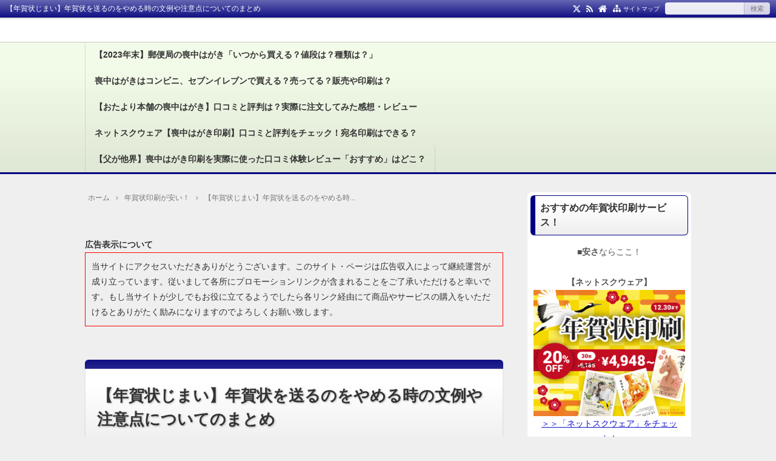

--- FILE ---
content_type: text/html; charset=UTF-8
request_url: https://xn--v8jc4h379k32h.biz/last-newyearscard/
body_size: 34603
content:
<!DOCTYPE html>
<html lang="ja">
<head prefix="og: http://ogp.me/ns# fb: http://ogp.me/ns/fb# article: http://ogp.me/ns/article#">
<meta charset="UTF-8">
<meta name="viewport" content="width=device-width,initial-scale=1.0">
<meta name='robots' content='max-image-preview:large' />
	<style>img:is([sizes="auto" i], [sizes^="auto," i]) { contain-intrinsic-size: 3000px 1500px }</style>
	<title>【年賀状じまい】年賀状を送るのをやめる時の文例や注意点についてのまとめ</title>
<meta name="keywords" content="【年賀状じまい】年賀状を送るのをやめる時の文例や注意点についてのまとめ" />
<meta name="description" content="近年、終活はやりや断捨離ブームの影響もあって【年賀状じまい】を行う人も増えてきているようです。来年からは年賀状を送るのをやめますよ、とお知らせする時の文例や注意点について確認しておきましょう。文例としては、40代は若年世代らしく、60代などリタイア世代は意気揚々と、といったところでしょう。" />
<meta name="google-site-verification" content="yCJFwB1dNN2jXKfMgTapRchuI4vm-R_z78ca0-iNhyE" />
<meta name="ahrefs-site-verification" content="1c3bda7c6c632994f78db54934341aee6b32f10246604f66308a04ba86e2f82d">
<script type="application/ld+json">{"@context":"http://schema.org","@type":"Organization","name":"喪中はがきの印刷が安い！おすすめネット印刷の価格比較（2023年度令和5年度・最安ランキング）","url":"https://xn--v8jc4h379k32h.biz/","description":"喪中はがき印刷が安い！おすすめのネット注文できる印刷サービスについて最安・激安・格安をウォッチしています。枚数別の価格比較や早割料金などのランキングについて解説しています。"}</script>
<script type="application/ld+json">{"@context":"http://schema.org","@type":"Article","headline":"【年賀状じまい】年賀状を送るのをやめる時の文例や注意点についてのまとめ","datePublished":"2022-08-19T16:39:57+0900","dateModified":"2022-10-17T18:25:54+0900","articleSection":"年賀状印刷が安い！","description":"近年、終活はやりや断捨離ブームの影響もあって【年賀状じまい】を行う人も増えてきているようです。来年からは年賀状を送るのをやめますよ、とお知らせする時の文例や注意点について確認しておきましょう。文例としては、40代は若年世代らしく、60代などリタイア世代は意気揚々と、といったところでしょう。","mainEntityOfPage":{"@type":"WebPage","url":"https://xn--v8jc4h379k32h.biz/last-newyearscard/"},"image":{"@type":"imageObject","url":"https://d3u478kq66i3st.cloudfront.net/ne/images/common/side_ketsurei.png","width":,"height":},"author":{"@type":"Person","name":"喪中はがきの印刷"},"publisher":{"@type":"Organization","name":"喪中はがきの印刷が安い！おすすめネット印刷の価格比較（2023年度令和5年度・最安ランキング）","logo":{"@type":"imageObject","url":"https://xn--v8jc4h379k32h.biz/wp-content/uploads/2019/02/favicon.png","width":270,"height":270}}}</script>
<link rel="canonical" href="https://xn--v8jc4h379k32h.biz/last-newyearscard/" />
<link rel="alternate" type="application/rss+xml" title="喪中はがきの印刷が安い！おすすめネット印刷の価格比較（2023年度令和5年度・最安ランキング） &raquo; フィード" href="https://xn--v8jc4h379k32h.biz/feed/" />
<link rel="stylesheet" id="wp-block-library-css" href="https://xn--v8jc4h379k32h.biz/wp-includes/css/dist/block-library/style.min.css" media="print" onload="this.media='all'">
<link rel="stylesheet" id="browser-shots-frontend-css-css" href="https://xn--v8jc4h379k32h.biz/wp-content/plugins/browser-shots/dist/blocks.style.build.css" media="print" onload="this.media='all'">
<style id='classic-theme-styles-inline-css' type='text/css'>
/*! This file is auto-generated */
.wp-block-button__link{color:#fff;background-color:#32373c;border-radius:9999px;box-shadow:none;text-decoration:none;padding:calc(.667em + 2px) calc(1.333em + 2px);font-size:1.125em}.wp-block-file__button{background:#32373c;color:#fff;text-decoration:none}
</style>
<style id='global-styles-inline-css' type='text/css'>
:root{--wp--preset--aspect-ratio--square: 1;--wp--preset--aspect-ratio--4-3: 4/3;--wp--preset--aspect-ratio--3-4: 3/4;--wp--preset--aspect-ratio--3-2: 3/2;--wp--preset--aspect-ratio--2-3: 2/3;--wp--preset--aspect-ratio--16-9: 16/9;--wp--preset--aspect-ratio--9-16: 9/16;--wp--preset--color--black: #000000;--wp--preset--color--cyan-bluish-gray: #abb8c3;--wp--preset--color--white: #ffffff;--wp--preset--color--pale-pink: #f78da7;--wp--preset--color--vivid-red: #cf2e2e;--wp--preset--color--luminous-vivid-orange: #ff6900;--wp--preset--color--luminous-vivid-amber: #fcb900;--wp--preset--color--light-green-cyan: #7bdcb5;--wp--preset--color--vivid-green-cyan: #00d084;--wp--preset--color--pale-cyan-blue: #8ed1fc;--wp--preset--color--vivid-cyan-blue: #0693e3;--wp--preset--color--vivid-purple: #9b51e0;--wp--preset--color--main: #a7a7a7;--wp--preset--color--blue: #0000ff;--wp--preset--color--navy: #000080;--wp--preset--color--red: #ff0000;--wp--preset--color--green: #008000;--wp--preset--color--orange: #ffa500;--wp--preset--color--purple: #800080;--wp--preset--color--pink: #f19ca7;--wp--preset--color--grey: #808080;--wp--preset--color--001: #f9f9f9;--wp--preset--color--002: #f9f9f9;--wp--preset--color--003: #f9f9f9;--wp--preset--color--004: #f9f9f9;--wp--preset--color--005: #f9f9f9;--wp--preset--color--006: #f9f9f9;--wp--preset--color--007: #f9f9f9;--wp--preset--gradient--vivid-cyan-blue-to-vivid-purple: linear-gradient(135deg,rgba(6,147,227,1) 0%,rgb(155,81,224) 100%);--wp--preset--gradient--light-green-cyan-to-vivid-green-cyan: linear-gradient(135deg,rgb(122,220,180) 0%,rgb(0,208,130) 100%);--wp--preset--gradient--luminous-vivid-amber-to-luminous-vivid-orange: linear-gradient(135deg,rgba(252,185,0,1) 0%,rgba(255,105,0,1) 100%);--wp--preset--gradient--luminous-vivid-orange-to-vivid-red: linear-gradient(135deg,rgba(255,105,0,1) 0%,rgb(207,46,46) 100%);--wp--preset--gradient--very-light-gray-to-cyan-bluish-gray: linear-gradient(135deg,rgb(238,238,238) 0%,rgb(169,184,195) 100%);--wp--preset--gradient--cool-to-warm-spectrum: linear-gradient(135deg,rgb(74,234,220) 0%,rgb(151,120,209) 20%,rgb(207,42,186) 40%,rgb(238,44,130) 60%,rgb(251,105,98) 80%,rgb(254,248,76) 100%);--wp--preset--gradient--blush-light-purple: linear-gradient(135deg,rgb(255,206,236) 0%,rgb(152,150,240) 100%);--wp--preset--gradient--blush-bordeaux: linear-gradient(135deg,rgb(254,205,165) 0%,rgb(254,45,45) 50%,rgb(107,0,62) 100%);--wp--preset--gradient--luminous-dusk: linear-gradient(135deg,rgb(255,203,112) 0%,rgb(199,81,192) 50%,rgb(65,88,208) 100%);--wp--preset--gradient--pale-ocean: linear-gradient(135deg,rgb(255,245,203) 0%,rgb(182,227,212) 50%,rgb(51,167,181) 100%);--wp--preset--gradient--electric-grass: linear-gradient(135deg,rgb(202,248,128) 0%,rgb(113,206,126) 100%);--wp--preset--gradient--midnight: linear-gradient(135deg,rgb(2,3,129) 0%,rgb(40,116,252) 100%);--wp--preset--font-size--small: 13px;--wp--preset--font-size--medium: 20px;--wp--preset--font-size--large: 36px;--wp--preset--font-size--x-large: 42px;--wp--preset--spacing--20: 0.44rem;--wp--preset--spacing--30: 0.67rem;--wp--preset--spacing--40: 1rem;--wp--preset--spacing--50: 1.5rem;--wp--preset--spacing--60: 2.25rem;--wp--preset--spacing--70: 3.38rem;--wp--preset--spacing--80: 5.06rem;--wp--preset--shadow--natural: 6px 6px 9px rgba(0, 0, 0, 0.2);--wp--preset--shadow--deep: 12px 12px 50px rgba(0, 0, 0, 0.4);--wp--preset--shadow--sharp: 6px 6px 0px rgba(0, 0, 0, 0.2);--wp--preset--shadow--outlined: 6px 6px 0px -3px rgba(255, 255, 255, 1), 6px 6px rgba(0, 0, 0, 1);--wp--preset--shadow--crisp: 6px 6px 0px rgba(0, 0, 0, 1);}:where(.is-layout-flex){gap: 0.5em;}:where(.is-layout-grid){gap: 0.5em;}body .is-layout-flex{display: flex;}.is-layout-flex{flex-wrap: wrap;align-items: center;}.is-layout-flex > :is(*, div){margin: 0;}body .is-layout-grid{display: grid;}.is-layout-grid > :is(*, div){margin: 0;}:where(.wp-block-columns.is-layout-flex){gap: 2em;}:where(.wp-block-columns.is-layout-grid){gap: 2em;}:where(.wp-block-post-template.is-layout-flex){gap: 1.25em;}:where(.wp-block-post-template.is-layout-grid){gap: 1.25em;}.has-black-color{color: var(--wp--preset--color--black) !important;}.has-cyan-bluish-gray-color{color: var(--wp--preset--color--cyan-bluish-gray) !important;}.has-white-color{color: var(--wp--preset--color--white) !important;}.has-pale-pink-color{color: var(--wp--preset--color--pale-pink) !important;}.has-vivid-red-color{color: var(--wp--preset--color--vivid-red) !important;}.has-luminous-vivid-orange-color{color: var(--wp--preset--color--luminous-vivid-orange) !important;}.has-luminous-vivid-amber-color{color: var(--wp--preset--color--luminous-vivid-amber) !important;}.has-light-green-cyan-color{color: var(--wp--preset--color--light-green-cyan) !important;}.has-vivid-green-cyan-color{color: var(--wp--preset--color--vivid-green-cyan) !important;}.has-pale-cyan-blue-color{color: var(--wp--preset--color--pale-cyan-blue) !important;}.has-vivid-cyan-blue-color{color: var(--wp--preset--color--vivid-cyan-blue) !important;}.has-vivid-purple-color{color: var(--wp--preset--color--vivid-purple) !important;}.has-black-background-color{background-color: var(--wp--preset--color--black) !important;}.has-cyan-bluish-gray-background-color{background-color: var(--wp--preset--color--cyan-bluish-gray) !important;}.has-white-background-color{background-color: var(--wp--preset--color--white) !important;}.has-pale-pink-background-color{background-color: var(--wp--preset--color--pale-pink) !important;}.has-vivid-red-background-color{background-color: var(--wp--preset--color--vivid-red) !important;}.has-luminous-vivid-orange-background-color{background-color: var(--wp--preset--color--luminous-vivid-orange) !important;}.has-luminous-vivid-amber-background-color{background-color: var(--wp--preset--color--luminous-vivid-amber) !important;}.has-light-green-cyan-background-color{background-color: var(--wp--preset--color--light-green-cyan) !important;}.has-vivid-green-cyan-background-color{background-color: var(--wp--preset--color--vivid-green-cyan) !important;}.has-pale-cyan-blue-background-color{background-color: var(--wp--preset--color--pale-cyan-blue) !important;}.has-vivid-cyan-blue-background-color{background-color: var(--wp--preset--color--vivid-cyan-blue) !important;}.has-vivid-purple-background-color{background-color: var(--wp--preset--color--vivid-purple) !important;}.has-black-border-color{border-color: var(--wp--preset--color--black) !important;}.has-cyan-bluish-gray-border-color{border-color: var(--wp--preset--color--cyan-bluish-gray) !important;}.has-white-border-color{border-color: var(--wp--preset--color--white) !important;}.has-pale-pink-border-color{border-color: var(--wp--preset--color--pale-pink) !important;}.has-vivid-red-border-color{border-color: var(--wp--preset--color--vivid-red) !important;}.has-luminous-vivid-orange-border-color{border-color: var(--wp--preset--color--luminous-vivid-orange) !important;}.has-luminous-vivid-amber-border-color{border-color: var(--wp--preset--color--luminous-vivid-amber) !important;}.has-light-green-cyan-border-color{border-color: var(--wp--preset--color--light-green-cyan) !important;}.has-vivid-green-cyan-border-color{border-color: var(--wp--preset--color--vivid-green-cyan) !important;}.has-pale-cyan-blue-border-color{border-color: var(--wp--preset--color--pale-cyan-blue) !important;}.has-vivid-cyan-blue-border-color{border-color: var(--wp--preset--color--vivid-cyan-blue) !important;}.has-vivid-purple-border-color{border-color: var(--wp--preset--color--vivid-purple) !important;}.has-vivid-cyan-blue-to-vivid-purple-gradient-background{background: var(--wp--preset--gradient--vivid-cyan-blue-to-vivid-purple) !important;}.has-light-green-cyan-to-vivid-green-cyan-gradient-background{background: var(--wp--preset--gradient--light-green-cyan-to-vivid-green-cyan) !important;}.has-luminous-vivid-amber-to-luminous-vivid-orange-gradient-background{background: var(--wp--preset--gradient--luminous-vivid-amber-to-luminous-vivid-orange) !important;}.has-luminous-vivid-orange-to-vivid-red-gradient-background{background: var(--wp--preset--gradient--luminous-vivid-orange-to-vivid-red) !important;}.has-very-light-gray-to-cyan-bluish-gray-gradient-background{background: var(--wp--preset--gradient--very-light-gray-to-cyan-bluish-gray) !important;}.has-cool-to-warm-spectrum-gradient-background{background: var(--wp--preset--gradient--cool-to-warm-spectrum) !important;}.has-blush-light-purple-gradient-background{background: var(--wp--preset--gradient--blush-light-purple) !important;}.has-blush-bordeaux-gradient-background{background: var(--wp--preset--gradient--blush-bordeaux) !important;}.has-luminous-dusk-gradient-background{background: var(--wp--preset--gradient--luminous-dusk) !important;}.has-pale-ocean-gradient-background{background: var(--wp--preset--gradient--pale-ocean) !important;}.has-electric-grass-gradient-background{background: var(--wp--preset--gradient--electric-grass) !important;}.has-midnight-gradient-background{background: var(--wp--preset--gradient--midnight) !important;}.has-small-font-size{font-size: var(--wp--preset--font-size--small) !important;}.has-medium-font-size{font-size: var(--wp--preset--font-size--medium) !important;}.has-large-font-size{font-size: var(--wp--preset--font-size--large) !important;}.has-x-large-font-size{font-size: var(--wp--preset--font-size--x-large) !important;}
:where(.wp-block-post-template.is-layout-flex){gap: 1.25em;}:where(.wp-block-post-template.is-layout-grid){gap: 1.25em;}
:where(.wp-block-columns.is-layout-flex){gap: 2em;}:where(.wp-block-columns.is-layout-grid){gap: 2em;}
:root :where(.wp-block-pullquote){font-size: 1.5em;line-height: 1.6;}
</style>
<link rel="stylesheet" id="myplugin_css-css" href="https://xn--v8jc4h379k32h.biz/wp-content/plugins/clicklis/css/clicklis.css" media="print" onload="this.media='all'">
<link rel="stylesheet" id="contact-form-7-css" href="https://xn--v8jc4h379k32h.biz/wp-content/plugins/contact-form-7/includes/css/styles.css" media="print" onload="this.media='all'">
<link rel="stylesheet" id="widgetopts-styles-css" href="https://xn--v8jc4h379k32h.biz/wp-content/plugins/widget-options/assets/css/widget-options.css" media="print" onload="this.media='all'">
<link rel="stylesheet" id="tablepress-default-css" href="https://xn--v8jc4h379k32h.biz/wp-content/plugins/tablepress/css/build/default.css" media="print" onload="this.media='all'">
<link rel="preload" as="font" type="font/woff2" href="https://xn--v8jc4h379k32h.biz/wp-content/themes/kaetenwp/fonts/kaeten.woff2" crossorigin>
<style>.hnav-r,.art-foot,.related,.cms,.tbs,.tabnav,.pager-sgl,.postnav,.post-pager,.acordion,.is-style-acordion,.bx-controls,.slick-slide{display:none}a,html,body,div,span,object,iframe,h1,h2,h3,h4,h5,h6,p,blockquote,pre,abbr,address,cite,code,del,dfn,em,img,ins,kbd,q,samp,small,strong,var,b,i,dl,dt,dd,ol,ul,li,fieldset,form,label,legend,table,caption,tbody,tfoot,thead,tr,th,td,article,aside,canvas,details,figcaption,figure,footer,header,hgroup,menu,nav,section,summary,time,mark,audio,video{margin:0;padding:0;border:0;outline:0;font-size:100%;vertical-align:baseline}body{margin:auto;background:#fff;font-family:Meiryo,'Hiragino Kaku Gothic ProN',Roboto,'Droid Sans',sans-serif,kaeten;text-align:center;-webkit-text-size-adjust:100%;word-wrap:break-word}*,*:before,*:after{box-sizing:border-box}html{overflow-y:scroll}ul,ol{list-style-type:none}ol{counter-reset:li}th,td{vertical-align:middle}pre{white-space:pre-wrap}[type="text"],[type="submit"],[type="button"],[type="search"],[type="password"],[type="email"],[type="tel"],[type="url"],textarea{-webkit-appearance:none;-moz-appearance:none;margin:0;padding:0 10px;box-shadow:none;border:solid 1px #d9d9d9;border-radius:0;background:#fff;font:inherit;font-size:14px}select{width:100%;height:45px;padding:0 10px;border-radius:0;font:inherit;font-size:14px}[type="submit"],[type="button"]{vertical-align:top}input:not([type="submit"]):not([type="button"]):not([type="file"]).kform{width:100%;height:45px}textarea.kform{display:block;width:100%;height:150px;padding:10px}[type="submit"].kform,[type="button"].kform{padding:5px 20px}img{max-width:100%;height:auto;border:0;vertical-align:bottom}.wp-block-kaeten-div,.wp-block-buttons,.wp-block-columns,.wp-block-code,.wp-block-preformatted,.wp-block-table,.wp-block-image,.wp-block-gallery,.wp-block-social-links,.wp-block-search{margin:5px 0}a{text-decoration:none}#main,#side-l,#side-r,#side-t,.fs3crl{display:block;min-width:0}#ctr1,#ctr2,#ctr3,#ctr-in{margin:auto}.header-l:after{content:"";display:block;clear:both}.kl-in,.card-in,.kpp-in{display:flex}.kl-l,.card-l,.kpp-l{display:flex;align-items:center;width:80px;height:80px;margin-right:10px}.kl-r,.card-r,.kpp-r{flex:1}@media screen and (min-width:600px){.kl-l{width:100px;height:100px}}@media screen and (min-width:800px){.kl-l{width:120px;height:120px}}.header-outer,.kl>li{position:relative}.header-outer>a,.kl>li>a{position:absolute;top:0;right:0;bottom:0;left:0}.kl-l img,.card-l img,.kpp-l img{width:100%;height:100%;-webkit-object-fit:cover;object-fit:cover}.i-home:before{content:"\f015"}.i-time:before{content:"\f017"}.i-update:before{content:"\f021"}.i-sitemap:before{content:"\f0e8"}.i-folder-o:before{content:"\f07c"}.i-rss:before{content:"\f09e"}.i-fb:before{content:"\f09a"}.i-tw:before{content:"\f099"}.i-ig:before{content:"\f16d"}.i-mail:before{content:"\f003"}.i-th:before{content:"\f009"}.i-code:before{content:"\e90c"}.kl-desc,.tgl-cm,.cm-meta,.tb-meta,.tb-ttl,.tbs input,.card-info,.pc-form [type="submit"]{color:#777}.kpp-info,.krc-info,.image-cap,.gallery,.wp-caption,figcaption{color:#999}.kpp-view,.krc-author,.krc-txt{color:#333}#header{border-bottom:solid 3px}[class*="-ttl-outer"]{border-bottom:solid 2px}.side-ttl-outer{border:0}.hnav,.menuOpen{color:#fff}.ul-kl li a:hover:after{border-color:#fff}.blog-ttl,.gnav a,.fttl,.art-ttl,.side-ttl,.list-ttl,.fsmain-ttl,.kl-list,.card-ttl,.cta-ttl,.image-ttl,.widget-ttl{font-weight:700}.blog-ttl,.art-ttl{text-shadow:1px 1px 3px rgba(0,0,0,.3)}body{font-size:14px;line-height:1.8}.fs,.ad,.infeed{font-size:12px}.art-body,.list-body,.fsmain,.fsmain2,.cta{font-size:16px}.blog-ttl,.art-ttl{font-size:26px;line-height:1.5}.blog-desc,.blog-desc2{font-size:12px;line-height:1.5}.gnav li{font-size:12px;line-height:1.5}.fttl,.side-ttl,.list-ttl,.fsmain-ttl,.more-link,.card-ttl,.widget-ttl{font-size:16px;line-height:1.5}.msg-old,.side,.list-body3,.kl-read,.sm-post li li,.sm-page li,.err-body li,.fs3crl,.ad3,select{font-size:14px}.kl-list{font-size:18px;line-height:1.5}[class*="h2-"],.copy,.is-style-copy,.cta-ttl{font-size:20px;line-height:1.5}[class*="h3-"]{font-size:16px}.hnav,.h1-ttl,.pankuzu,.none-meta,.post-pager,.side-count,.kpp ol li:before,.image-cap,.gallery,.wp-caption,figcaption,cite,.side [type="submit"],.fbody [type="submit"]{font-size:12px;line-height:1.6}.art-head,.kl-date,.kl-cat,.kl-desc,.pager,.card-r,.kpp-info,.kpp-view-txt,.krc-txt,.krc-info,.post-date{font-size:11px}@media screen and (max-width:799px){.blog-ttl,.art-ttl,[class*="h2-"],.copy,.is-style-copy,.cta-ttl{font-size:18px}.kl-list,[type="text"],[type="search"],[type="password"],[type="email"],[type="tel"],[type="url"],textarea,select{font-size:16px}.gnav li{font-size:14px}.h1-ttl{font-size:11px}}#header{position:relative;box-shadow:0 4px 4px rgba(0,0,0,.15)}.hnav-outer{position:relative;z-index:99;width:100%;box-shadow:0 2px 2px rgba(0,0,0,.15)}.hnav{display:flex;align-items:center;padding:4px 10px}.h1-ttl{display:inline;font-weight:400;text-align:left}.header-outer{padding:20px 0}.header-in{margin:auto}.header-l,.header-r,.header-image{margin:auto;text-align:left}.blog-ttl a{position:relative}.gnav-outer{position:relative;border-top:solid 1px rgba(0,0,0,.1)}.gnav{margin:auto;text-align:left}.gnav ul{margin-top:-1px;font-size:0}.gnav li{display:inline-block;position:relative}.gnav li:last-child{border-right:solid 1px rgba(0,0,0,.1)}.gnav a{display:block;padding:11px 15px;border-left:solid 1px rgba(0,0,0,.1)}.art{box-shadow:0 2px 2px rgba(0,0,0,.04);background:#fff;text-align:left}.art-body{padding:0 19px;border:solid 1px #d9d9d9;border-top:none;border-radius:0 0 6px 6px}.err-body{padding:20px 19px}.art-ttl-outer{padding-top:15px;border-radius:6px 6px 0 0}.art-ttl{border:solid rgba(0,0,0,.1);border-width:0 1px;border-radius:0}.art-ttl a,.err-ttl{padding:25px 19px;display:block}.art-head{clear:both}.ah-info{position:relative;text-align:right}.ah-info .update{margin-left:8px}.read-time1{position:absolute;top:0;text-align:left}.read-time-in{padding:0 0 3px;border-bottom:dotted 1px #d9d9d9}.more-link{float:right;padding:10px}.thumbnail{text-align:center}.pankuzu{padding:0 5px;text-align:left}.pankuzu li{display:inline;padding-right:10px}.pankuzu .name{display:none}.side{text-align:left}.side-body{padding:15px 10px;background:none}.side-ttl{margin:-15px -10px 15px;padding:8px 9px}.list,.fsmain{display:block;box-shadow:0 2px 2px rgba(0,0,0,.04);background:#fff;text-align:left}.list-body,.fsmain-body{border:solid 1px #d9d9d9;border-top:none;border-radius:0 0 6px 6px}.list-ttl-outer,.fsmain-ttl-outer{border-radius:8px 8px 0 0}.list-ttl,.fsmain-ttl{border-bottom:none;border-radius:6px 6px 0 0;padding:12px 19px}.list-body2,.list-body3,.related-body2{padding:15px 19px}.list-body2{border-bottom:dotted 1px #d9d9d9}.kl{font-size:0}.kl>li{padding:15px 0;border-bottom:dotted 1px #d9d9d9}.kl>li:last-child{border:0}.kl-in{margin:0 19px}.kl-list a{position:relative}.kl-info{margin:6px 0}.kl-date{margin:0 3px 6px 0}.kl-date,.kl-cat a{display:inline-block;padding:1px 5px;border:solid 1px #d9d9d9}.kl-cat{display:inline-block;margin-right:3px}.kl-cat a{position:relative;margin:0 0 6px}.kl-desc{}.kl-read{margin-top:35px;text-align:right}.kl-read a{display:inline-block;position:absolute;bottom:15px;right:19px;line-height:1;padding:8px 10px;border:solid 1px #d9d9d9;background:rgba(0,0,0,.15)}.ul-kl li a{display:block;position:relative;padding-right:1.667em}.ul-kl li a:before{position:absolute;top:0;right:0;content:"";height:1.444em;width:1.444em;border-radius:50%}.ul-kl li a:after{position:absolute;top:.389em;right:.5em;content:"";width:.667em;height:.667em;-webkit-transform:rotate(45deg);transform:rotate(45deg);border:solid #d9d9d9;border-width:2px 2px 0 0}.noimg{display:flex;justify-content:center;align-items:center;width:100%;height:100%;background:rgba(0,0,0,.15);font-size:10px;color:#fff}.pager{display:block;line-height:1}.pager a,.pager span,.pager .current{display:inline-block;padding:10px 12px;border:solid 1px #d9d9d9;background:#fff}.pager .current{border-color:rgba(0,0,0,.15);background:rgba(0,0,0,.2);color:#fff}.cta{margin:auto;text-align:center}.cta-ttl{overflow:hidden;background-color:#eee;background-position:center center;background-repeat:no-repeat;background-size:cover}.cta-ttl-in{padding:20px 20px 0 20px}.cta-body{margin-top:-1px;padding:1px 20px 20px 20px;background:#eee}.cta-thumb{padding:10px 0;text-align:center}.cta-btn a{display:block;margin-top:10px;padding:10px 20px;background:#999;text-align:center}.cta-btn a:hover{background:#555}.dark{background:rgba(0,0,0,.55)}.card{margin:5px 0;border:solid 1px #d9d9d9;background:#fff;text-align:left}.card-in{padding:15px}.card-ttl,.card-info{margin:0 0 5px}.card-info .date{margin-right:8px}.screen-reader-text{display:none}.searchform{font-size:0}.searchform [type="text"]{width:78%;height:40px;border-right:none}.searchform [type="submit"]{width:22%;height:40px;padding:0}.pc-form [type="text"]{width:130px;height:20px;border:0;border-radius:4px 0 0 4px;background:rgba(255,255,255,.9)}.pc-form [type="submit"]{height:20px;border:0;border-left:solid 1px rgba(0,0,0,.15);border-radius:0 4px 4px 0;background:rgba(255,255,255,.8);font-size:11px}.widget-ttl{padding:0 0 10px}.tagcloud a{margin-right:5px}.widget:not(.widget_text):not(.widget_block)>.side-body>ul,.widget:not(.widget_text):not(.widget_block)>ul,.widget_nav_menu .menu{margin:-10px -5px}.widget:not(.widget_text):not(.widget_block)>.side-body>ul>li,.widget:not(.widget_text):not(.widget_block)>ul>li,.widget_nav_menu li{border-bottom:dotted 1px rgba(0,0,0,.15)}.widget_archive li a,.widget_categories li a,.widget_kaetenwp_customcat li a{display:flex;position:relative;padding:10px 5px}.widget:not(.widget_text):not(.widget_block):not(.toc_widget) li li{position:relative;padding-left:1.8em;border:0}.side-count-wrap{padding-left:30px}.side-count{position:absolute;top:11px;right:5px;line-height:1;padding:5px 8px;background:rgba(0,0,0,.2);color:#fff}.kpp{margin:-10px -5px}.kpp li{position:relative;border-bottom:dotted 1px rgba(0,0,0,.15)}.knp-ad{padding:10px 5px}[class*=" b-"],[class*=" m-"],[class*=" l-"],[class^="b-"],[class^="m-"],[class^="l-"]{padding:1px .5em;word-break:break-all}[class*=" b-"],[class^="b-"],.t-white{color:#fff}[class*=" border"],[class^="border"],[class$="box-ttl"]{padding:0 .5em;border:solid 1px rgba(0,0,0,.2);word-break:break-all}.border-white{border-color:#fff}.copy,.is-style-copy{text-shadow:1px 1px 3px rgba(0,0,0,.3);font-weight:700}.copy a:hover,.is-style-copy a:hover{text-shadow:none}table{width:100%;border-collapse:collapse;text-align:center}th,td,th[class*="-"],td[class*="-"]{padding:5px 15px;border:solid 1px #d9d9d9}[class*="imgl"]{display:table;float:left;margin:5px 8px 5px 0}[class*="imgr"]{display:table;float:right;margin:5px 0 5px 8px}[class*="img"] div,[class*="img"] p,[class*="img"] figure{margin-top:0;margin-bottom:0}[class*="clear"]:after{content:"";display:block;clear:both}[class*="text00"]{overflow:hidden;min-height:100px}blockquote,[class*="box-0"]{margin:5px auto;padding:1.25em}blockquote,blockquote[class*="-"]{position:relative;padding:2.5em 1.25em}blockquote:before,blockquote:after{position:absolute;font-size:1.5em}blockquote:before{content:"\f10d";top:0;left:.833em}blockquote:after{content:"\f10e";bottom:0;right:.833em}blockquote,[class*="box-01"],[class*="box-02"]{border-radius:6px;background:rgba(0,0,0,.04)}blockquote,[class*="box-02"],[class*="box-03"]{border:solid 1px #d9d9d9}[class*="box-04"]{border:dotted 1px #555}[class*="box-alert"],[class*="box-info"],[class*="box-que"]{display:flex;flex-direction:column;justify-content:center;position:relative;min-height:5.5em;margin:5px auto;padding:1.25em 1em 1.25em 4.125em}[class*="box-alert"]{background:#ffeaf4}[class*="box-info"]{background:#f4ffea}[class*="box-que"]{background:#eaffff}[class*="box-alert"]:before,[class*="box-info"]:before,[class*="box-que"]:before{position:absolute;top:.417em;left:.333em;line-height:1;font-size:3em}[class*="box-alert"]:before{content:"\f071";color:#d33;top:.65em;left:.4em;font-size:2.5em}[class*="box-info"]:before{content:"\f05a";color:#81d742}[class*="box-que"]:before{content:"\f059";color:#7f7fff}[class*="box-ttl"]{background:#fff}[class*="h2-"],[class*="h3-"]{position:relative;margin:5px -5px;font-weight:700}[class*="h2-"]:before,[class*="h3-"]:before{position:absolute}[class*="h2-"]{padding:10px 15px 7px}[class*="h2-01"]{border-top:solid 1px #c0c0c0;border-bottom:solid 3px}[class*="h2-02"]{text-shadow:1px 1px 1px rgba(0,0,0,.3);color:#fff}[class*="h2-03"]{box-shadow:0 1px 2px rgba(0,0,0,.15) inset,-1px -1px 2px rgba(0,0,0,.15) inset;border-style:solid;border-width:2px 2px 2px 15px;border-radius:10px}[class*="h2-04"]{border-radius:10px;color:#fff}[class*="h2-05"]{padding:.5em .5em .35em 2em;border:solid 1px #c0c0c0;border-radius:10px}[class*="h2-05"]:before{position:absolute;top:.55em;left:.55em;content:"";width:1.2em;height:1.2em;border-radius:50%}[class*="h3-"]{padding:7px 10px 5px}[class*="h3-01"]{border:solid 1px #c0c0c0;border-bottom:solid 2px}[class*="h3-02"]{border:solid 2px}[class*="h3-03"]{border:solid 2px;border-radius:10px}[class*="h3-04"]{border-radius:10px;color:#fff}[class*="h3-05"]{padding:0 0 0 1.5em}[class*="h3-05"]:before{position:absolute;top:.15em;left:0;content:"";width:1.25em;height:1.25em;border-radius:50%}[class*="h3-06"]{border-style:solid;border-width:0 0 1px 4px;border-bottom-color:#c0c0c0}[class*="h3-07"]{border-bottom:solid 2px}[class*="h3-08"]{border-bottom:solid 3px #e5e5e5}[class*="h3-08"]:before{position:absolute;content:"";left:0;bottom:-3px;width:30%;height:3px}[class*="h3-09"]{display:table;padding:5px 15px 3px;border-radius:15px;color:#fff;font-weight:400}[class*="ul-0"]{margin:5px}[class*="ul-0"]>li{position:relative;padding-left:1.25em}[class*="ul-0"]>li:before{position:absolute;top:0;left:0;text-align:center}[class*="ul-0"]:not([class*="ul-03"])>li:before{background:none}[class*="ul-0"]:not([class*="ul-09"])>li:before{font-weight:400}[class*="ul-01"]>li{margin:4px 0;padding:2px .5em;border-style:solid;border-width:0 0 1px 3px;border-bottom-color:#c0c0c0}[class*="ul-03"]>li,[class*="ul-04"]>li,[class*="ul-05"]>li{padding-left:1.875em}[class*="ul-03"]>li:before,[class*="ul-04"]>li:before{top:.063em;content:"\f00c";width:1.5em;height:1.5em;line-height:1.5;font-family:kaeten}[class*="ul-03"]>li:before{color:#fff}[class*="ul-04"]>li:before{line-height:1.375;border:solid 1px;border-radius:4px}[class*="ul-05"]>li:before{content:"\f00c";top:.063em;line-height:1;font-size:1.5em}[class*="ul-06"]>li:before{content:"\f058"}[class*="ul-07"]>li:before{content:"\f057"}[class*="ul-02"]>li:before{content:"\25CF"}[class*="ul-08"]>li:before{content:"\25A0"}[class*="ul-09"]>li:before{content:"\203B"}[class*="ol-0"]{margin:5px}[class*="ol-0"]>li{position:relative;padding-left:1.875em}[class*="ol-0"]>li:before{position:absolute;top:.063em;left:0;content:counter(li);counter-increment:li;width:1.875em;height:1.875em;line-height:2;border-radius:50%;font-weight:400;text-align:center;font-size:.8em}[class*="ol-01"]>li:before,[class*="ol-02"]>li:before{color:#fff}[class*="ol-03"]>li:before,[class*="ol-04"]>li:before{border:solid 1px;background:none}[class*="ol-02"]>li:before,[class*="ol-04"]>li:before{border-radius:4px}[class*="parts-"]{line-height:1.2;margin:5px 0;text-align:center;font-weight:700;font-size:18px;color:#fff}[class*="parts-01"],[class*="parts-02"]{padding:1px 10px;font:inherit}[class*="parts-03"],[class*="parts-04"]{padding:5px 10px 3px;width:120px}[class*="parts-02"],[class*="parts-04"]{border-radius:6px}[class*="parts-05"]{display:flex;justify-content:center;align-items:center;width:70px;height:70px;border-radius:50%}[class*="kbtn"]{margin:5px auto;text-align:center}[class*="kbtn"] a{display:inline-block;text-align:center;text-decoration:none}[class*="kbtn"] a:after{content:"\f105";margin-left:1em}[class*="kbtn"] a:not([class^="h"]){min-width:160px;padding:10px 30px 8px;color:#fff}[class*="kbtn"] a[class^="h"]{margin:0;padding-left:2em;padding-right:2em}[class*="box-ttl"]{display:table;position:relative;z-index:1;margin:5px 0 -1em 1em}[class*="flexbox"]{margin:5px 0}.flexbox,.flexbox2,[class*="flexbox"]>[class*="wp-block-group"]{display:flex}[class*="flex-1"]{flex:1;min-width:0}[class*="flex-2"]{flex:2;min-width:0}[class*="flex-none"]{min-width:0}.items-center,.items-center>[class*="wp-block-group"]{align-items:center}.row-reverse,.row-reverse>[class*="wp-block-group"]{flex-direction:row-reverse}.flex-column,.flex-column>[class*="wp-block-group"]{flex-direction:column}.flex-center,.flex-center>[class*="wp-block-group"]{justify-content:center}.flex-end,.flex-end>[class*="wp-block-group"]{justify-content:flex-end}.space-around,.space-around>[class*="wp-block-group"]{justify-content:space-around}.space-between,.space-between>[class*="wp-block-group"]{justify-content:space-between}.left{text-align:left}.right{text-align:right}.center{text-align:center}.bold{font-weight:700}.underline{text-decoration:underline}[class*="box-ttl"]{font-size:16px}.font12{font-size:12px}.font14{font-size:14px}.font16{font-size:16px}.font18{font-size:18px}.font20{font-size:20px}.font22{font-size:22px}.font24{font-size:24px}.font26{font-size:26px}.font28{font-size:28px}.font32{font-size:32px}.font36{font-size:36px}.font40{font-size:40px}.hnav-outer,.grada{background-image:linear-gradient(to bottom,rgba(255,255,255,.4)0%,rgba(153,153,153,.1)100%)}.gnav-outer,.art-ttl,.side-ttl,.fsmain-ttl,.list-ttl,.kl-date,.kl-cat a,.pager a{background-image:linear-gradient(to bottom,rgba(255,255,255,.2)20%,rgba(85,85,85,.1)100%)}.fshead-l,.fshead-r{text-align:center}.fshead-l a,.fshead-r a{position:relative}.fshead-l{float:left;margin-right:8px}.fshead-l img{margin-top:2px}.fsbnr-outer{background:rgba(0,0,0,.04)}.fsmain-body{padding:15px 19px}.fsmain2{clear:both;text-align:left}.infeed{display:block}.ad{display:flex}.ad-l,.ad-r{width:50%;text-align:center}#ctr-in{padding:15px 0}#main,#side-l,#side-r{padding:15px 10px}.art,.side,.list,.cta1,.ad4,.ad5,.fsmain,.fsmain2{margin:0 0 30px}.pager{margin:0 0 25px}.pager a,.pager span,.pager .current{margin:0 1px 5px}.pankuzu{margin:0 0 15px}.art-head{padding:15px 0 0}.ah-info{margin:0 0 15px}.read-time1{padding:0 0 10px}.postdate{padding:0 0 5px}.thumbnail,.sns-ue,.msg-old{margin:15px 0}.the-content,.more-link,.ad1,.ad2,.ad3,.image-cont{margin:30px 0}.post-pager-word{margin:30px auto 5px}.ad7{padding:30px 0}.ad6{margin:15px 0 0}.page-head{padding:1px 0 0}.read-time2{padding:15px 0 0}.fsbnr-outer{padding:15px 0}.ad8{margin:0 0 15px}.fs3crl{margin:0 0 15px;padding:15px 10px;text-align:left}@media screen and (max-width:799px){.art-ttl a,.err-ttl{padding:20px 10px}.art-body{padding:0 10px}.err-body{padding:20px 10px}.list-ttl,.fsmain-ttl{padding:10px}.kl-in{margin:0 10px}.list-body2,.list-body3,.fsmain-body{padding:15px 10px}.kl-read a{right:10px}.cta-ttl-in{padding:20px 10px 0 10px}.cta-body{padding:0 10px 20px 10px}}.sp-menu,.sp-form,.sp-sns,.sp-smap{display:none}.wp-embedded-content{width:100%;max-width:100%}.aligncenter{display:block;margin:auto}.alignleft{float:left;margin:5px 10px 0 0}.alignright{float:right;margin:5px 0 0 5px}.wp-caption{max-width:100%;text-align:center}.wp-caption-text{margin:5px;text-align:center}.wp-block-spacer.kaeten{height:1px;margin:0 0 1.8em}figcaption{margin:5px;text-align:center}.wp-block-image figcaption,figure[class*="img"] figcaption{display:table-caption;caption-side:bottom;margin:5px 5px 0}[class*="img"] .wp-caption-text{margin:5px 5px 0}figure.wp-block-image{display:table}.wp-block-archives li a,.wp-block-categories li a,.wp-block-page-list li a{display:flex;position:relative;padding:10px 5px}</style>
<link rel="stylesheet" id="main-css" href="https://xn--v8jc4h379k32h.biz/wp-content/themes/kaetenwp/style.css?ver=20240508120751" media="print" onload="this.media='all'">
<style>#ctr-in{max-width:1020px}.header-in,.footer-in,.gnav,.fsfoot{max-width:1000px}@media screen and (min-width:960px){#ctr-in{display:grid;display:-ms-grid;grid-template-columns:1fr 20px 290px;-ms-grid-columns:1fr 20px 290px}}#main{grid-area:1/1/2/2;-ms-grid-row:1;-ms-grid-column:1}#side-r{grid-area:1/3/2/4;-ms-grid-row:1;-ms-grid-column:3}@media screen and (max-width:959px){#side-r{padding-bottom:15px}}@media screen and (max-width:1049px){#ctr-in,.gnav{max-width:100%;margin:0}.header-in,.footer-in,.fsfoot,.fsbnr{max-width:100%;margin:0 10px}#ctr1,#ctr2,#ctr3{box-shadow:none;border:0}}@media screen and (min-width:960px){.fsfoot{display:grid;display:-ms-grid;grid-template-columns:1fr 20px 210px 20px 210px;-ms-grid-columns:1fr 20px 210px 20px 210px}.fi-l{grid-area:1/1/2/2;-ms-grid-row:1;-ms-grid-column:1}.fi-c{grid-area:1/3/2/4;-ms-grid-row:1;-ms-grid-column:3}.fi-r{grid-area:1/5/2/6;-ms-grid-row:1;-ms-grid-column:5}}table{font-size:14px}@media screen and (min-width:800px){.gnav li,.fnav li{font-size:14px}}.list .kl-list{font-size:14px}.related .kl-list{font-size:14px}[class*="table-"] tr:not([class*="-"]) th:not([class*="-"]){background-color:#76932d}[class*="h2-02-main"],[class*="h2-04-main"],[class*="h3-04-main"],[class*="h3-09-main"],[class*="main"]:before,[class*="main"]>li:before,[class*="parts-"][class*="-main"],[class*="kbtn-main"] a,.b-main,.has-main-background-color{background-color:#a7a7a7}[class*="h2-02-blue"],[class*="h2-04-blue"],[class*="h3-04-blue"],[class*="h3-09-blue"],[class*="blue"]:before,[class*="blue"]>li:before,[class*="parts-"][class*="-blue"],[class*="kbtn-blue"] a,.b-blue,.has-blue-background-color{background-color:#0000ff}[class*="h2-02-navy"],[class*="h2-04-navy"],[class*="h3-04-navy"],[class*="h3-09-navy"],[class*="navy"]:before,[class*="navy"]>li:before,[class*="parts-"][class*="-navy"],[class*="kbtn-navy"] a,.b-navy,.has-navy-background-color{background-color:#000080}[class*="h2-02-red"],[class*="h2-04-red"],[class*="h3-04-red"],[class*="h3-09-red"],[class*="red"]:before,[class*="red"]>li:before,[class*="parts-"][class*="-red"],[class*="kbtn-red"] a,.b-red,.has-red-background-color{background-color:#ff0000}[class*="h2-02-green"],[class*="h2-04-green"],[class*="h3-04-green"],[class*="h3-09-green"],[class*="green"]:before,[class*="green"]>li:before,[class*="parts-"][class*="-green"],[class*="kbtn-green"] a,.b-green,.has-green-background-color{background-color:#008000}[class*="h2-02-orange"],[class*="h2-04-orange"],[class*="h3-04-orange"],[class*="h3-09-orange"],[class*="orange"]:before,[class*="orange"]>li:before,[class*="parts-"][class*="-orange"],[class*="kbtn-orange"] a,.b-orange,.has-orange-background-color{background-color:#ffa500}[class*="h2-02-purple"],[class*="h2-04-purple"],[class*="h3-04-purple"],[class*="h3-09-purple"],[class*="purple"]:before,[class*="purple"]>li:before,[class*="parts-"][class*="-purple"],[class*="kbtn-purple"] a,.b-purple,.has-purple-background-color{background-color:#800080}[class*="h2-02-pink"],[class*="h2-04-pink"],[class*="h3-04-pink"],[class*="h3-09-pink"],[class*="pink"]:before,[class*="pink"]>li:before,[class*="parts-"][class*="-pink"],[class*="kbtn-pink"] a,.b-pink,.has-pink-background-color{background-color:#f19ca7}[class*="h2-02-black"],[class*="h2-04-black"],[class*="h3-04-black"],[class*="h3-09-black"],[class*="black"]:before,[class*="black"]>li:before,[class*="parts-"][class*="-black"],[class*="kbtn-black"] a,.b-black,.has-black-background-color{background-color:#000000}[class*="h2-02-grey"],[class*="h2-04-grey"],[class*="h3-04-grey"],[class*="h3-09-grey"],[class*="grey"]:before,[class*="grey"]>li:before,[class*="parts-"][class*="-grey"],[class*="kbtn-grey"] a,.b-grey,.has-grey-background-color{background-color:#808080}[class*="h2-01-main"],[class*="h2-03-main"],[class*="h3-01-main"],[class*="h3-02-main"],[class*="h3-03-main"],[class*="h3-06-main"],[class*="h3-07-main"],[class*="ul-01-main"]>li,.border-main,.has-main-border-color{border-color:#a7a7a7}[class*="h2-01-blue"],[class*="h2-03-blue"],[class*="h3-01-blue"],[class*="h3-02-blue"],[class*="h3-03-blue"],[class*="h3-06-blue"],[class*="h3-07-blue"],[class*="ul-01-blue"]>li,.border-blue,.has-blue-border-color{border-color:#0000ff}[class*="h2-01-navy"],[class*="h2-03-navy"],[class*="h3-01-navy"],[class*="h3-02-navy"],[class*="h3-03-navy"],[class*="h3-06-navy"],[class*="h3-07-navy"],[class*="ul-01-navy"]>li,.border-navy,.has-navy-border-color{border-color:#000080}[class*="h2-01-red"],[class*="h2-03-red"],[class*="h3-01-red"],[class*="h3-02-red"],[class*="h3-03-red"],[class*="h3-06-red"],[class*="h3-07-red"],[class*="ul-01-red"]>li,.border-red,.has-red-border-color{border-color:#ff0000}[class*="h2-01-green"],[class*="h2-03-green"],[class*="h3-01-green"],[class*="h3-02-green"],[class*="h3-03-green"],[class*="h3-06-green"],[class*="h3-07-green"],[class*="ul-01-green"]>li,.border-green,.has-green-border-color{border-color:#008000}[class*="h2-01-orange"],[class*="h2-03-orange"],[class*="h3-01-orange"],[class*="h3-02-orange"],[class*="h3-03-orange"],[class*="h3-06-orange"],[class*="h3-07-orange"],[class*="ul-01-orange"]>li,.border-orange,.has-orange-border-color{border-color:#ffa500}[class*="h2-01-purple"],[class*="h2-03-purple"],[class*="h3-01-purple"],[class*="h3-02-purple"],[class*="h3-03-purple"],[class*="h3-06-purple"],[class*="h3-07-purple"],[class*="ul-01-purple"]>li,.border-purple,.has-purple-border-color{border-color:#800080}[class*="h2-01-pink"],[class*="h2-03-pink"],[class*="h3-01-pink"],[class*="h3-02-pink"],[class*="h3-03-pink"],[class*="h3-06-pink"],[class*="h3-07-pink"],[class*="ul-01-pink"]>li,.border-pink,.has-pink-border-color{border-color:#f19ca7}[class*="h2-01-black"],[class*="h2-03-black"],[class*="h3-01-black"],[class*="h3-02-black"],[class*="h3-03-black"],[class*="h3-06-black"],[class*="h3-07-black"],[class*="ul-01-black"]>li,.border-black,.has-black-border-color{border-color:#000000}[class*="h2-01-grey"],[class*="h2-03-grey"],[class*="h3-01-grey"],[class*="h3-02-grey"],[class*="h3-03-grey"],[class*="h3-06-grey"],[class*="h3-07-grey"],[class*="ul-01-grey"]>li,.border-grey,.has-grey-border-color{border-color:#808080}[class*="main"]>li:before,.t-main,.has-main-color{color:#a7a7a7}[class*="blue"]>li:before,.t-blue,.has-blue-color{color:#0000ff}[class*="navy"]>li:before,.t-navy,.has-navy-color{color:#000080}[class*="red"]>li:before,.t-red,.has-red-color{color:#ff0000}[class*="green"]>li:before,.t-green,.has-green-color{color:#008000}[class*="orange"]>li:before,.t-orange,.has-orange-color{color:#ffa500}[class*="purple"]>li:before,.t-purple,.has-purple-color{color:#800080}[class*="pink"]>li:before,.t-pink,.has-pink-color{color:#f19ca7}[class*="black"]>li:before,.t-black,.has-black-color{color:#000000}[class*="grey"]>li:before,.t-grey,.has-grey-color{color:#808080}.has-white-color{color:#fff}[class*="h2-02-001"],[class*="h2-04-001"],[class*="h3-04-001"],[class*="h3-09-001"],[class*="-001"]:before,[class*="-001"]>li:before,[class*="parts-"][class*="-001"],[class*="kbtn-001"] a,.has-001-background-color{background-color:#f9f9f9}[class*="h2-02-002"],[class*="h2-04-002"],[class*="h3-04-002"],[class*="h3-09-002"],[class*="-002"]:before,[class*="-002"]>li:before,[class*="parts-"][class*="-002"],[class*="kbtn-002"] a,.has-002-background-color{background-color:#f9f9f9}[class*="h2-02-003"],[class*="h2-04-003"],[class*="h3-04-003"],[class*="h3-09-003"],[class*="-003"]:before,[class*="-003"]>li:before,[class*="parts-"][class*="-003"],[class*="kbtn-003"] a,.has-003-background-color{background-color:#f9f9f9}[class*="h2-02-004"],[class*="h2-04-004"],[class*="h3-04-004"],[class*="h3-09-004"],[class*="-004"]:before,[class*="-004"]>li:before,[class*="parts-"][class*="-004"],[class*="kbtn-004"] a,.has-004-background-color{background-color:#f9f9f9}[class*="h2-02-005"],[class*="h2-04-005"],[class*="h3-04-005"],[class*="h3-09-005"],[class*="-005"]:before,[class*="-005"]>li:before,[class*="parts-"][class*="-005"],[class*="kbtn-005"] a,.has-005-background-color{background-color:#f9f9f9}[class*="h2-02-006"],[class*="h2-04-006"],[class*="h3-04-006"],[class*="h3-09-006"],[class*="-006"]:before,[class*="-006"]>li:before,[class*="parts-"][class*="-006"],[class*="kbtn-006"] a,.has-006-background-color{background-color:#f9f9f9}[class*="h2-02-007"],[class*="h2-04-007"],[class*="h3-04-007"],[class*="h3-09-007"],[class*="-007"]:before,[class*="-007"]>li:before,[class*="parts-"][class*="-007"],[class*="kbtn-007"] a,.has-007-background-color{background-color:#f9f9f9}[class*="h2-01-001"],[class*="h2-03-001"],[class*="h3-01-001"],[class*="h3-02-001"],[class*="h3-03-001"],[class*="h3-06-001"],[class*="h3-07-001"],[class*="ul-01-001"]>li,.has-001-border-color{border-color:#f9f9f9}[class*="h2-01-002"],[class*="h2-03-002"],[class*="h3-01-002"],[class*="h3-02-002"],[class*="h3-03-002"],[class*="h3-06-002"],[class*="h3-07-002"],[class*="ul-01-002"]>li,.has-002-border-color{border-color:#f9f9f9}[class*="h2-01-003"],[class*="h2-03-003"],[class*="h3-01-003"],[class*="h3-02-003"],[class*="h3-03-003"],[class*="h3-06-003"],[class*="h3-07-003"],[class*="ul-01-003"]>li,.has-003-border-color{border-color:#f9f9f9}[class*="h2-01-004"],[class*="h2-03-004"],[class*="h3-01-004"],[class*="h3-02-004"],[class*="h3-03-004"],[class*="h3-06-004"],[class*="h3-07-004"],[class*="ul-01-004"]>li,.has-004-border-color{border-color:#f9f9f9}[class*="h2-01-005"],[class*="h2-03-005"],[class*="h3-01-005"],[class*="h3-02-005"],[class*="h3-03-005"],[class*="h3-06-005"],[class*="h3-07-005"],[class*="ul-01-005"]>li,.has-005-border-color{border-color:#f9f9f9}[class*="h2-01-006"],[class*="h2-03-006"],[class*="h3-01-006"],[class*="h3-02-006"],[class*="h3-03-006"],[class*="h3-06-006"],[class*="h3-07-006"],[class*="ul-01-006"]>li,.has-006-border-color{border-color:#f9f9f9}[class*="h2-01-007"],[class*="h2-03-007"],[class*="h3-01-007"],[class*="h3-02-007"],[class*="h3-03-007"],[class*="h3-06-007"],[class*="h3-07-007"],[class*="ul-01-007"]>li,.has-007-border-color{border-color:#f9f9f9}[class*="-001"]>li:before,.has-001-color{color:#f9f9f9}[class*="-002"]>li:before,.has-002-color{color:#f9f9f9}[class*="-003"]>li:before,.has-003-color{color:#f9f9f9}[class*="-004"]>li:before,.has-004-color{color:#f9f9f9}[class*="-005"]>li:before,.has-005-color{color:#f9f9f9}[class*="-006"]>li:before,.has-006-color{color:#f9f9f9}[class*="-007"]>li:before,.has-007-color{color:#f9f9f9}.m-yellow,a.m-yellow{background-color:#ffff99}.m-blue,a.m-blue{background-color:#b2d8ff}.m-red,a.m-red{background-color:#ffb2b2}.m-green,a.m-green{background-color:#ccffcc}.m-orange,a.m-orange{background-color:#ffcc99}.m-pink,a.m-pink{background-color:#ffcce5}.l-yellow{background:linear-gradient(transparent 70%, #ffff99 70%)}.l-blue{background:linear-gradient(transparent 70%, #b2d8ff 70%)}.l-red{background:linear-gradient(transparent 70%, #ffb2b2 70%)}.l-green{background:linear-gradient(transparent 70%, #ccffcc 70%)}.l-orange{background:linear-gradient(transparent 70%, #ffcc99 70%)}.l-pink{background:linear-gradient(transparent 70%, #ffcce5 70%)}[class*="h2-01"],[class*="h3-01"]{border-top-color:#c0c0c0}[class*="h3-01"]{border-left-color:#c0c0c0;border-right-color:#c0c0c0}[class*="h3-06"],[class*="ul-01"]>li{border-bottom-color:#c0c0c0}[class*="ol-03"]>li:before,[class*="ol-04"]>li:before,blockquote[class*="-"]:before,[class*="box-alert"]:before,[class*="box-info"]:before,[class*="box-que"]:before,[class*="i-"]:before{background:none}[class*="ul-03"]>li:before,[class*="ol-01"]>li:before,[class*="ol-02"]>li:before{color:#fff}[class*="ul-09"]>li:before{color:inherit}[class*="kbtn"] a:hover,.cbtn:hover{border-color:#ccc;background-color:#ccc;color:#fff}.hnav-outer,.gnav-outer,.gnav a:hover,#footer,.art-ttl,.side-ttl,.list-ttl,.related-ttl,.cms-ttl,.fsmain-ttl,.ul-kl li a:hover:before{background-color:#000080}.more-link:hover,.kl-cat a:hover,.kl-read a:hover,.reply a:hover,.tabmenu:hover,.fbtn a:hover,.pager a:hover,.post-pager a:hover span,[type="submit"]:hover,[type="button"]:hover{border-color:#000080;background-color:#000080}[class*="-ttl-outer"]{border-color:#000080;background-color:#000080}#header,#footer{border-color:#000080}.side-ttl-outer{background:none}a:link{color:#1111cc}a:visited{color:#800080}body,.blog-ttl a,.gnav a,.art-ttl a,.side-ttl,.reply a,.tabmenu.active,.tabmenu.active:hover,[type="submit"],[type="button"],.fsmain:not(.widget_text) a,.fsmain2:not(.widget_text) a,main .card a,main .kpp a,main .krc a{color:#333333}.blog-desc,.blog-desc2,.read-time2,.art-head,.art-foot,.af-info a,.pankuzu,.kl-info,.kl-info a,.cm-label,.pn-txt,.pager a,.pager span,.post-pager a span,#pc-s-sbmt,.art-head a,.af a,.pankuzu a{color:#777777}.side,.ad4,.fs3crl,.side:not(.widget_text) a,.side .card a{color:#545454}.header-outer{background-color:#ffffff}.gnav-outer{background-color:#eff9e3}.art-ttl{background-color:#ffffff}.side-ttl{background-color:#ffffff;border:solid 1px #d9d9d9}.list-ttl,.related-ttl,.cms-ttl,.fsmain-ttl{background-color:#ffffff;border:solid 1px #d9d9d9}#header{box-shadow:none}.more-link{border:solid 1px #333333;background:#ffffff}a.more-link{color:#333333}.fsbnr,.fsbnr a{color:#777777}.fbody,.fbody .kpp-view,.fbody .kpp-info,.fbody .krc-info,.fbody .krc-author,.fbody .krc-txt,.fbody:not(.widget_text) a{color:#777777}.fbody .card a{color:#333333}.fbody .ttxt-l,.fbody .ttxt-r{color:#333333}.sitemap a,a[class*="h2-"],a[class*="h3-"],[class*="h2-"] a,[class*="h3-"] a{color:inherit}main .sm-post li li a:visited,main .sm-page a:visited{color:#800080}a:hover,.side:not(.widget_text) a:hover,.fsmain:not(.widget_text) a:hover,.fsmain2:not(.widget_text) a:hover,.fbody:not(.widget_text) a:hover,.tgl-cm:hover,main .sm-post li li a:hover,main .sm-page a:hover,a:hover .card-ttl,a:hover .kpp-ttl,a:hover .krc-ttl{color:#ff0000}.hnav a,.kl-read a,.fbtn a,.cta-btn a,[class*="kbtn"] a:hover,a.t-white,.wp-block-button a,.wp-block-gallery a,a[class*="h2-02"],a[class*="h2-04"],a[class*="h3-04"],a[class*="h3-09"]{color:#fff}.side [class*="kbtn"] a:not([class^="h"]),.side [class*="kbtn"] a:hover,.side a.t-white,.side .wp-block-button a,.side .wp-block-gallery a,.side a[class*="h2-02"],.side a[class*="h2-04"],.side a[class*="h2-07"],.side a[class*="h3-04"],.side a[class*="h3-09"],.side [class*="h2-02"] a,.side [class*="h2-04"] a,.side [class*="h2-07"] a,.side [class*="h3-04"] a,.side [class*="h3-09"] a{color:#fff}.tabmenu.active,.pc-form [type="submit"],[type="button"]{border-color:rgba(0,0,0,.15)}.card:hover .card-info{color:#777}body{background:#efefef}.side{padding:5px 10px;background:#fff}.side-body{padding:0 0 5px}.side-ttl{margin:0 -5px 15px;padding:8px;border:solid 1px #000080;border-left:solid 8px #000080;background:#fff;background-image:linear-gradient(to bottom,rgba(255,255,255,.2)20%,rgba(85,85,85,.1)100%)}.list .kl>li:last-child>a:hover{border-radius:0 0 6px 6px}.related .kl>li:last-child>a:hover{border-radius:0 0 6px 6px}.copyright{text-align:center}.hnav-outer.fixed{position:fixed;top:0;left:0;margin:auto;box-shadow:none;border:0;border-radius:0;background:rgba(0,0,0,.2)}.pc-form.fixed{border:0;border-radius:4px;background:#fff}.hnav.fixed,.hnav a.fixed,.menuOpen.fixed{color:#fff}.hnav a.fixed:hover,.pc-form.fixed [type="submit"]:hover{color:#ff0000}@media screen and (min-width:800px){.side-scroll{top:40px}}@media screen and (max-width:799px){.gnav{position:fixed;height:100%;overflow:auto;-webkit-overflow-scrolling:touch}.menuOpen,.menuClose{position:fixed}}.kl-l{display:block;position:relative}.overlay-body{position:absolute;top:-100%;left:0;z-index:1;width:100%;height:100%;background:rgba(0,0,0,.6);color:#fff;transition:.5s;opacity:0}.kl-l:hover .overlay-body{top:0;opacity:1}.list-body2{padding-bottom:5px;border:0}.list .kl>li{width:calc(100%/4)}.list .kl{display:flex;flex-wrap:wrap}.list .kl>li,.list .kl>li:last-child{padding:0;border:0}.list .kl-in{display:block;margin:10px 5px}.list .kl-l{margin:auto}.list .kl-l,.list .kl-l img,.list .kl-l .noimg{box-shadow:none;border-radius:0}.list .ul-kl li a:before,.list .ul-kl li a:after{display:none}.list .ul-kl li a{padding:0}.list .ul-kl li{margin-top:10px}.list .kl-date,.list .kl-cat,.list .kl-cat a,.list .kl-cat a:hover{display:inline;padding:0;border:0;background:none;color:#333333}.list .kl-cat a:hover{color:#ff0000}.list .kl-date{margin-right:8px}.list .kl-desc{margin-top:6px}.list .kl-read{margin-top:6px;text-align:center}.list .kl-read a{display:block;position:relative;bottom:0;right:0;padding:8px 0}.related .kl>li{width:calc(100%/4)}.related .kl{display:flex;flex-wrap:wrap}.related .kl>li,.related .kl>li:last-child{padding:0;border:0}.related .kl-in{display:block;margin:10px 5px}.related .kl-l{margin:auto}.related .kl-l,.related .kl-l img,.related .kl-l .noimg{box-shadow:none;border-radius:0}.related .ul-kl li a:before,.related .ul-kl li a:after{display:none}.related .ul-kl li a{padding:0}.related .ul-kl li{margin-top:10px}.related .kl-date,.related .kl-cat,.related .kl-cat a,.related .kl-cat a:hover{display:inline;padding:0;border:0;background:none;color:#333333}.related .kl-cat a:hover{color:#ff0000}.related .kl-date{margin-right:8px}.related .kl-desc{margin-top:6px}.related .kl-read{margin-top:6px;text-align:center}.related .kl-read a{display:block;position:relative;bottom:0;right:0;padding:8px 0}@media screen and (max-width:959px){.gnav,.gnav a,.gnav a:hover,.gnav li,.gnav li:last-child{box-shadow:none;border:0}#main{padding-top:15px}}@media screen and (max-width:799px){#header{box-shadow:0 2px 2px rgba(0,0,0,.15)}.header-outer{padding:15px 0}.hnav{display:block;height:28px;overflow:hidden;padding:0 100px 0 10px;border-top:none}.blog-ttl,.blog-desc{width:auto;padding:0}.gnav-outer{border:0;background:none}.gnav{display:none;width:100%;margin:0;padding:0;text-align:left}.gnav-r{width:auto;margin:0;padding:65px 10px 10px;background:rgba(0,0,0,.75)}.gnav a{margin:0;padding:10px;border-radius:0;font-weight:400;color:#fff}.gnav a:hover{background:#111}.gnav ul{margin:0;text-align:left}.sp-smap a{box-shadow:0 1px rgba(255,255,255,.1)inset;border-top:solid 1px rgba(0,0,0,1)}.sp-smap a:hover{box-shadow:none;border-top:solid 1px #111}}@media screen and (max-width:666px){.ad{display:block}.ad-l,.ad-r{width:auto}.ad-r{margin-top:15px}}@media screen and (max-width:200px){[class$="imgl"],[class$="imgr"]{float:none;margin:5px auto}[class*="text00"]{min-height:0}img.alignleft,img.alignright,.wp-caption.alignleft,.wp-caption.alignright{display:block;float:none;margin:auto}.flexbox,.is-style-flexbox>[class*="wp-block-group"]{display:block}.flexbox.row-reverse,.is-style-flexbox.row-reverse>[class*="wp-block-group"]{display:flex;flex-direction:column-reverse}.flexbox>[class*="margin-l-"]:not(.margin-l-auto),.is-style-flexbox [class*="margin-l-"]:not(.margin-l-auto){margin-left:0}.flexbox>[class*="margin-r-"]:not(.margin-r-auto),.is-style-flexbox [class*="margin-r-"]:not(.margin-r-auto){margin-right:0}}@media screen and (min-width:800px){.gnav ul ul{position:absolute;top:100%;left:0;z-index:99;width:200px;margin:0;background:rgba(0,0,0,.6)}.gnav ul ul ul{top:0;left:100%}.gnav ul ul ul ul{left:-100%;width:100%;background:rgba(0,0,0,.8)}.gnav ul ul ul ul ul{top:0;left:100%}.gnav ul ul ul ul ul ul{left:-100%;width:100%;background:rgba(0,0,0,.6)}.gnav li li:last-child{border:0}.gnav li li{float:left;overflow:hidden;width:100%;height:0}.gnav li:hover>ul>li{overflow:visible;height:40px}.gnav li li a{white-space:nowrap;display:block;line-height:40px;overflow:hidden;padding:0 10px;box-shadow:none;border:0;border-radius:0;font-weight:400;text-align:left;color:#fff}.gnav ul ul li>ul:before,.gnav ul ul ul ul li>ul:before{position:absolute;top:13px;left:-10px;content:"";border:solid 7px transparent;border-left-color:#fff}.gnav ul ul ul li>ul:before,.gnav ul ul ul ul ul li>ul:before{left:200%;margin-left:-20px;-webkit-transform:rotate(180deg);transform:rotate(180deg)}.gnav ul ul ul ul li>ul:before{margin:0;-webkit-transform:rotate(0deg);transform:rotate(0deg)}}.sns-ue ul,.sns-shita ul,.sns-fol{justify-content:center}.sns-msg,.sns-fs{text-align:center}select{border:solid 1px #d9d9d9}</style>
<link rel="stylesheet" id="child-css" href="https://xn--v8jc4h379k32h.biz/wp-content/themes/kaetenwp_child/style.css?ver=2022070633539" media="print" onload="this.media='all'">
<style></style>
<link rel="preload" as="script" href="https://xn--v8jc4h379k32h.biz/wp-includes/js/jquery/jquery.min.js?ver=3.7.1">
<style>.toc{margin:0 -5px 4em;padding:1.25em;border-radius:10px;background:#dbe5c5;text-align:left}.toc-head{display:flex;align-items:center;padding:.5em 0}.toc-ttl{flex:1;font-weight:700;font-size:16px}main .toc li{font-size:14px}.toc ul{counter-reset:li}.toc li{position:relative;padding:0;border-top:dashed 1px rgba(0,0,0,.15)}.toc ul.parent>li:first-child,.toc-fs{margin-top:1.25em}.toc ul.parent>li:before{position:absolute;top:.875em;left:.625em;content:counter(li);counter-increment:li;width:1.875em;height:1.875em;line-height:2;border-radius:50%;background:#9bc100;font-weight:400;text-align:center;font-size:.8em;color:#fff}.toc li li{margin-left:2.5em;border:0;font-size:.875em}.toc li li:before{position:absolute;top:.625em;left:.5em;content:"\25B7";color:#999}.toc li li li{margin-left:1.5em;font-size:1em}.toc li li li:before{content:"\25AA"}.toc li a{display:block;position:relative;padding:.625em .5em .625em 2.5em;text-decoration:none;color:#333333}.toc li li a{padding-left:2em}.toc li a:hover{background:rgba(0,0,0,.04);text-decoration:underline;color:#ff0000}.toc-toggle a{margin-left:15px;padding:5px 10px;border:solid 1px rgba(0,0,0,.15);text-decoration:none;font-size:14px;color:#999}.toc-toggle a:hover{background:rgba(0,0,0,.2);border-color:rgba(0,0,0,.2);color:#fff}.fbtn .toc-post i{top:10px;font-size:20px}.toc-side .toc{margin:0 0 30px}</style>
<script type="text/javascript" src="https://xn--v8jc4h379k32h.biz/wp-includes/js/jquery/jquery.min.js" id="jquery-core-js"></script>
<script type="text/javascript" src="https://xn--v8jc4h379k32h.biz/wp-includes/js/jquery/jquery-migrate.min.js" id="jquery-migrate-js"></script>
<!--[if lt IE 9]>
<script type="text/javascript" src="https://xn--v8jc4h379k32h.biz/wp-content/themes/kaetenwp/js/html5.js" id="html5-js"></script>
<![endif]-->
<link rel="https://api.w.org/" href="https://xn--v8jc4h379k32h.biz/wp-json/" /><link rel="alternate" title="JSON" type="application/json" href="https://xn--v8jc4h379k32h.biz/wp-json/wp/v2/posts/2452" /><link rel="alternate" title="oEmbed (JSON)" type="application/json+oembed" href="https://xn--v8jc4h379k32h.biz/wp-json/oembed/1.0/embed?url=https%3A%2F%2Fxn--v8jc4h379k32h.biz%2Flast-newyearscard%2F" />
<link rel="alternate" title="oEmbed (XML)" type="text/xml+oembed" href="https://xn--v8jc4h379k32h.biz/wp-json/oembed/1.0/embed?url=https%3A%2F%2Fxn--v8jc4h379k32h.biz%2Flast-newyearscard%2F&#038;format=xml" />


<style>    
.clicklis-color-a {
    color: #fff;
    background-color: #4169e1;
}

.clicklis-color-a:before,
.clicklis-color-a:after {
    display: none;
    background-color: #4169e1;
}

</style>
            <style>
#line,.zebline-color-a {
background: linear-gradient(transparent 50%,
#fffb3e 50%);
}
.zebline-color-b {
background: linear-gradient(transparent 50%,
#ffe6f5 50%);
}
.zebline-color-c {
background: linear-gradient(transparent 50%,
#ffff00 50%);
}
#line,.zebline-maker{
transition: 2.5s;
}
#line,.zebline-maker {
font-weight: 700;
background-repeat: no-repeat;
background-size: 200% 100%;
background-position: 200% 0
}
.zebline-show {
background-position: 100% 0
}
@-webkit-keyframes blink {
0% {
opacity: .1
}
100% {
opacity: 1
}
}
@keyframes blink {
0% {
opacity: .1
}
100% {
opacity: 1
}
}
</style>
<style type="text/css">.broken_link, a.broken_link {
	text-decoration: line-through;
}</style><link rel="icon" href="https://xn--v8jc4h379k32h.biz/wp-content/uploads/2019/02/favicon-100x100.png" sizes="32x32" />
<link rel="icon" href="https://xn--v8jc4h379k32h.biz/wp-content/uploads/2019/02/favicon-200x200.png" sizes="192x192" />
<link rel="apple-touch-icon" href="https://xn--v8jc4h379k32h.biz/wp-content/uploads/2019/02/favicon-200x200.png" />
<meta name="msapplication-TileImage" content="https://xn--v8jc4h379k32h.biz/wp-content/uploads/2019/02/favicon.png" />
<script type="text/javascript" language="javascript">var vc_pid = "886698522";</script><script type="text/javascript" src="//aml.valuecommerce.com/vcdal.js" async></script>
		<style type="text/css" id="wp-custom-css">
			.table-scroll{overflow:auto;white-space:nowrap;-webkit-overflow-scrolling:touch}

h5 {
	font-size: 1.1em;
  background: #dfefff;
  box-shadow: 0px 0px 0px 5px #dfefff;
  border: dashed 2px white;
  padding: 0.2em 0.5em;
	  margin: 0.1em 0 0.5em;
}

h4 {
  position: relative;
  border-top: solid 2px #80c8d1;
  border-bottom: solid 2px #80c8d1;
  background: #f4f4f4;
  line-height: 1.4;
  padding: 0.4em 0.5em;
  margin: 2em 0 0.5em;
}

h4:after {
  /*タブ*/
  position: absolute;
  font-family: "Font Awesome 5 Free",'Quicksand','Avenir','Arial',sans-serif;
  content: '\f0a7\ POINT';
  background: #80c8d1;
  color: #fff;
  left: 0px;
  bottom: 100%;
  border-radius: 5px 5px 0 0;
  padding: 5px 7px 3px;
  font-size: 0.8em;
  line-height: 1;
  letter-spacing: 0.05em;
}

h3.h3-04-blue {
	font-size: 1.4em;
}

h2.h2-03-blue {
	font-size: 1.4em;
}

.popupModal1 > input { /* ラジオボックス非表示 */
    display: none;
}
.popupModal1 > input:nth-child(1) + label { 
    cursor: pointer;
}
.modalPopup2 { /* 初期設定 ポップアップ非表示 */
    display: none;
}

.popupModal1 > input:nth-child(1):checked + label + input:nth-child(3) + label + input:nth-child(5) + label + .modalPopup2 {/* ラジオ１ チェックでポップアップ表示 */
    display: block;
    z-index: 998;
    position: fixed;
    width: 90%;

    border-radius: 20px;
    left: 50%;
    top: 50%;
    margin-top: 30px;
    -webkit-transform: translate(-50%,-50%);
    -ms-transform: translate(-50%,-50%);
    transform: translate(-50%,-50%);
    background: #fff;
    padding: 10px 20px;
    overflow: hidden;
}
@media (min-width: 768px) {/* PCのときはページの真ん中の600x600領域 */
.popupModal1 > input:nth-child(1):checked + label + input:nth-child(3) + label + input:nth-child(5) + label + .modalPopup2{
         width: 600px;

         padding: 30px;

    }
.popupModal1 > input:nth-child(1):checked + label + input:nth-child(3) + label + input:nth-child(5) + label {
     left: 50% !important;
     top: 50% !important;
     margin-left: 50px !important;
     margin-top: 50px !important;
}
}

.popupModal1 > input:nth-child(1):checked + label + input:nth-child(3) + label + input:nth-child(5) + label + .modalPopup2 > div {/* */
    overflow:auto;
    -webkit-overflow-scrolling:touch;
    display: inline-block;
    width: 100%;
    height: 100%;
}
.popupModal1 > input:nth-child(1):checked + label + input:nth-child(3) + label + input:nth-child(5) + label + .modalPopup2 > div > iframe {
    width: 100%;
      height:100%;
      border:none;
      display:block;
}

.popupModal1 > input:nth-child(1):checked + label + input:nth-child(3) + label + input:nth-child(5) + label + .modalPopup2 > div > img {/* ポップアップの中の要素 */
max-width: 100%;
}
.popupModal1 > input:nth-child(1) + label ~ label {
    display: none;/* ラジオ１ 以外のラベルを初期は非表示 */

}
.popupModal1 > input:nth-child(1):checked + label + input:nth-child(3) + label {
    width: 100%;
    height: 100%;
    background: rgba(0, 0, 0, 0.70);
    display: block;
    position: fixed;
    left: 0;
    top: 0;
    z-index: 997;
    text-indent: -999999px;
    overflow: hidden;
}
.popupModal1 > input:nth-child(1):checked + label + input:nth-child(3) + label + input:nth-child(5) + label {
    background: rgba(255, 255, 255, 0.5);
    display: inline-block;
    position: fixed;
    left: 10px;
    bottom: 150px;
    z-index: 999;
    width: 44pt;
    height: 44pt;
    font-size: 40px;
    border-radius: 50%;
    line-height: 44pt;
    text-align: center;
    box-shadow: 2px 2px 10px 0px rgba(0, 0, 0, 0.2);
}

.popupModal1 > input:nth-child(1) + label + input:nth-child(3):checked + label + input:nth-child(5) + label + .modalPopup2,
.popupModal1 > input:nth-child(1) + label + input:nth-child(3) + label + input:nth-child(5):checked + label + .modalPopup2 { /* ラジオ２と３ どっちかチェックでポップアップ非表示 */
    display: none;
}


.modalPopup2 {
    animation: fadeIn 1s ease 0s 1 normal;
    -webkit-animation: fadeIn 1s ease 0s 1 normal;
}

@keyframes fadeIn {
    0% {opacity: 0}
    100% {opacity: 1}
}

@-webkit-keyframes fadeIn {
    0% {opacity: 0}
    100% {opacity: 1}
}

.popupModal1 .modalTitle {
     padding-bottom: .5em;
     margin: .5em 0;
     border-bottom:
     1px solid #ccc;
     font-weight: bold;
}
.popupModal1 .modalMain {
     color:#222;
     text-align: left;
     font-size: 14px;
     line-height: 1.8em;
}

#tablepress {
width: 100%;
font-size: 16px;
}

.box17{
    margin:2em 0;
    position: relative;
    padding: 0.5em 1.5em;
    border-top: solid 2px black;
    border-bottom: solid 2px black;
}
.box17:before, .box17:after{
    content: '';
    position: absolute;
    top: -10px;
    width: 2px;
    height: -webkit-calc(100% + 20px);
    height: calc(100% + 20px);
    background-color: black;
}
.box17:before {left: 10px;}
.box17:after {right: 10px;}
.box17 p {
    margin: 0; 
    padding: 0;
}



		</style>
		</head>
<body data-rsssl=1 class="post-template-default single single-post postid-2452 single-format-standard" itemscope itemtype="http://schema.org/WebPage">
<div id="container">
<div id="ctr1">
<header id="header" itemscope itemtype="http://schema.org/WPHeader">
<div class="hnav-outer"><div class="hnav">
<div class="hnav-l"><h1 class="h1-ttl">【年賀状じまい】年賀状を送るのをやめる時の文例や注意点についてのまとめ</h1>
</div>
<div class="hnav-r"><ul>
<li><a href="https://twitter.com/mochuhagaki" target="_blank" rel="noopener" title="Twitter"><i class="i-twitter"></i></a></li>
<li><a href="https://xn--v8jc4h379k32h.biz/feed/" target="_blank" rel="noopener" title="RSS"><i class="i-rss"></i></a></li>
<li><a href="https://xn--v8jc4h379k32h.biz/" title="HOME"><i class="i-home"></i></a></li>
<li><a href="https://xn--v8jc4h379k32h.biz/sitemap" title="サイトマップ"><i class="i-sitemap"></i></a></li>
<li class="hn-txt"><a href="https://xn--v8jc4h379k32h.biz/sitemap">サイトマップ</a></li>
<li><form action="https://xn--v8jc4h379k32h.biz/" method="get" class="pc-form" name="pc-form"><input type="text" name="s" value="" /><input type="submit" value="検索" /></form></li>
</ul></div>
</div></div>
<div class="header-outer">
<a href="https://xn--v8jc4h379k32h.biz/">
<div class="header-in">
<div class="header-l">
</div>
<div class="header-r">
</div>
</div></a>
</div>
<nav class="gnav-outer" itemscope itemtype="http://schema.org/SiteNavigationElement">
<div class="gnav">
<div class="gnav-r">
<form action="https://xn--v8jc4h379k32h.biz/" method="get" class="sp-form" name="sp-form"><input type="text" name="s" value="" /><input type="submit" value="検索" /></form>
<div class="sp-sns">
<a href="https://twitter.com/mochuhagaki" target="_blank" rel="noopener"><i class="i-tw-sign"></i><span class="txt">Twitter</span></a></div>
<div class="sp-smap"><a href="https://xn--v8jc4h379k32h.biz/sitemap"><i class="i-sitemap"></i><span class="txt">サイトマップ</span></a></div>
<ul><li><a href="https://xn--v8jc4h379k32h.biz/posto/">【2023年末】郵便局の喪中はがき「いつから買える？値段は？種類は？」</a></li>
<li><a href="https://xn--v8jc4h379k32h.biz/seveneleven/">喪中はがきはコンビニ、セブンイレブンで買える？売ってる？販売や印刷は？</a></li>
<li><a href="https://xn--v8jc4h379k32h.biz/otayorihonpo-h/">【おたより本舗の喪中はがき】口コミと評判は？実際に注文してみた感想・レビュー</a></li>
<li><a href="https://xn--v8jc4h379k32h.biz/netsquare-osusume/">ネットスクウェア【喪中はがき印刷】口コミと評判をチェック！宛名印刷はできる？</a></li>
<li><a href="https://xn--v8jc4h379k32h.biz/father_dead/">【父が他界】喪中はがき印刷を実際に使った口コミ体験レビュー「おすすめ」はどこ？</a></li>
</ul></div></div></nav>
</header>
<div id="ctr2">
<div id="ctr3">
<div id="ctr-in">
<main id="main" itemprop="mainContentOfPage" itemscope itemtype="http://schema.org/WebPageElement">
<div class="pankuzu"><div class="pankuzu-in"><ul itemscope itemtype="http://schema.org/BreadcrumbList"><span itemprop="name" class="name">パンくずリスト</span><li itemscope itemprop="itemListElement" itemtype="http://schema.org/ListItem"><a itemprop="item" href="https://xn--v8jc4h379k32h.biz/"><span itemprop="name">ホーム</span></a><meta itemprop="position" content="1" /></li><li>&rsaquo;</li><li itemscope itemprop="itemListElement" itemtype="http://schema.org/ListItem"><a itemprop="item" href="https://xn--v8jc4h379k32h.biz/category/nenga-print/"><span itemprop="name">年賀状印刷が安い！</span></a><meta itemprop="position" content="2" /></li><li>&rsaquo;</li><li itemscope itemprop="itemListElement" itemtype="http://schema.org/ListItem"><span itemprop="name">【年賀状じまい】年賀状を送るのをやめる時...</span><meta itemprop="position" content="3" /></li></ul></div></div>
<aside id="custom_html-31" class="widget_text widget widget_custom_html fs ad3">
<div class="textwidget custom-html-widget"><p>&nbsp;</p>
<b>広告表示について</b>
<div style="padding: 10px; border: 1px solid red;">当サイトにアクセスいただきありがとうございます。このサイト・ページは広告収入によって継続運営が成り立っています。従いまして各所にプロモーションリンクが含まれることをご了承いただけると幸いです。もし当サイトが少しでもお役に立てるようでしたら各リンク経由にて商品やサービスの購入をいただけるとありがたく励みになりますのでよろしくお願い致します。</div>
<p>&nbsp;</p></div></aside>
<article id="post-2452" class="art">
<header class="art-ttl-outer">
<div class="art-ttl"><a href="https://xn--v8jc4h379k32h.biz/last-newyearscard/">【年賀状じまい】年賀状を送るのをやめる時の文例や注意点についてのまとめ</a></div>
</header>
<div class="art-body article-body">
<div class="art-head">
<div class="ah-info">
<ul>
<li class="postdate">
<span class="update"><i class="i-update"></i>更新 <time class="entry-date updated" datetime="2022-10-17T18:25:54+09:00">2022/10/17</time></span></li>
<li><i class="i-folder-o"></i><a href="https://xn--v8jc4h379k32h.biz/category/nenga-print/" rel="category tag">年賀状印刷が安い！</a></li>
</ul>
</div>
<div class="sns-ue">
<ul class="sns-07">
<li class="hatena"><a href="https://b.hatena.ne.jp/entry/" class="hatena-bookmark-button" data-hatena-bookmark-layout="standard-noballoon" data-hatena-bookmark-lang="ja" title="このエントリーをはてなブックマークに追加"><img src="https://b.st-hatena.com/images/entry-button/button-only@2x.png" alt="このエントリーをはてなブックマークに追加" width="20" height="20" style="border: none;" /></a><script type="text/javascript" src="https://b.st-hatena.com/js/bookmark_button.js" charset="utf-8" async="async"></script></li>
<li class="pocket"><a data-pocket-label="pocket" data-pocket-count="none" class="pocket-btn" data-lang="en"></a><script type="text/javascript">!function(d,i){if(!d.getElementById(i)){var j=d.createElement("script");j.id=i;j.src="https://widgets.getpocket.com/v1/j/btn.js?v=1";var w=d.getElementById(i);d.body.appendChild(j);}}(document,"pocket-btn-js");</script></li>
<li class="twitter"><a href="https://twitter.com/intent/tweet?text=%E3%80%90%E5%B9%B4%E8%B3%80%E7%8A%B6%E3%81%98%E3%81%BE%E3%81%84%E3%80%91%E5%B9%B4%E8%B3%80%E7%8A%B6%E3%82%92%E9%80%81%E3%82%8B%E3%81%AE%E3%82%92%E3%82%84%E3%82%81%E3%82%8B%E6%99%82%E3%81%AE%E6%96%87%E4%BE%8B%E3%82%84%E6%B3%A8%E6%84%8F%E7%82%B9%E3%81%AB%E3%81%A4%E3%81%84%E3%81%A6%E3%81%AE%E3%81%BE%E3%81%A8%E3%82%81&url=https%3A%2F%2Fxn--v8jc4h379k32h.biz%2Flast-newyearscard%2F&via=mochuhagaki" target="_blank" rel="noopener" title="Twitter"><img src="https://xn--v8jc4h379k32h.biz/wp-content/themes/kaetenwp/images/twitter.png" width="75" height="20" alt="ツイート" /></a></li>
<li class="line"><a href="https://line.me/R/msg/text/?%E3%80%90%E5%B9%B4%E8%B3%80%E7%8A%B6%E3%81%98%E3%81%BE%E3%81%84%E3%80%91%E5%B9%B4%E8%B3%80%E7%8A%B6%E3%82%92%E9%80%81%E3%82%8B%E3%81%AE%E3%82%92%E3%82%84%E3%82%81%E3%82%8B%E6%99%82%E3%81%AE%E6%96%87%E4%BE%8B%E3%82%84%E6%B3%A8%E6%84%8F%E7%82%B9%E3%81%AB%E3%81%A4%E3%81%84%E3%81%A6%E3%81%AE%E3%81%BE%E3%81%A8%E3%82%81%0D%0Ahttps%3A%2F%2Fxn--v8jc4h379k32h.biz%2Flast-newyearscard%2F" target="_blank" rel="noopener"><img src="https://xn--v8jc4h379k32h.biz/wp-content/themes/kaetenwp/images/share-a.png" width="82" height="20" alt="LINEで送る" /></a></li>
</ul>
</div>
</div>
<div class="the-content">
<p><b>今回で年賀状を出すのは最後にしよう</b>。</p>
<p><b>最後だから、少ししゃれたデザインと文面で出したいな</b>・・・</p>
<p>&nbsp;</p>
<p>という人が増えているようですね。</p>
<p>&nbsp;</p>
<p>調べてみましたが「<strong>年賀状じまい</strong>」を大々的に扱っている印刷会社はまだまだ少ない印象です。</p>
<p>&nbsp;</p>
<p>けれども、ネット経由の年賀状印刷で最大手クラスの「おたより本舗」が、しっかりデザインを用意してくれています。</p>
<p>&nbsp;</p>
<p>まずはチェックしてみてください。</p>
<p>&nbsp;</p>
<p style="text-align: center;"><a href="https://px.a8.net/svt/ejp?a8mat=2TXGPC+9UWVLM+3Y2G+BWGDT&amp;a8ejpredirect=https%3A%2F%2Fhappy-card.jp%2Fne%2Fpage%2Fcategory%2Findex.html%3Fcategory%5B%5D%3Ddc14%26template_type%3Ddesign" rel="nofollow" class="broken_link"> <img decoding="async" src="https://d3u478kq66i3st.cloudfront.net/ne/images/common/side_ketsurei.png" alt="" border="0" /></a> <img decoding="async" src="https://www10.a8.net/0.gif?a8mat=2TXGPC+9UWVLM+3Y2G+BWGDT" alt="" width="1" height="1" border="0" /></p>
<p style="text-align: center;"><a href="https://px.a8.net/svt/ejp?a8mat=2TXGPC+9UWVLM+3Y2G+BWGDT&amp;a8ejpredirect=https%3A%2F%2Fhappy-card.jp%2Fne%2Fpage%2Fcategory%2Findex.html%3Fcategory%5B%5D%3Ddc14%26template_type%3Ddesign" rel="nofollow" class="broken_link">＞＞「おたより本舗」年賀状じまいのデザイン一覧</a></p>
<p style="text-align: center;"><span style="color: #ff0000;"><b>【注目】はがき代・5円補填サービス実施中！</b></span></p>
<p>&nbsp;</p>
<p>&nbsp;</p>
<div class="toc" id="toc-post"><div class="toc-head"><p class="toc-ttl">【目 次】</p><p class="toc-toggle"><a href="javascript:void(0);">閉じる</a></p></div><div class="toc-list"><div class="toc-fs"><div class="fs"><p>&nbsp;</p></div></div><ul class="parent"><li><a href="#i-1">【年賀状じまい】年賀状をやめる、とは？</a></li><li><a href="#i-2">【年賀状じまい】年賀状をやめたい場合の文例・テンプレートはこんな感じ</a></li><li><a href="#i-3">【年賀状じまい】はがき印刷サービス、安くておすすめは？</a><ul><li><a href="#i-4">【おたより本舗】年賀状じまいのデザイン・テンプレートは25パターン</a></li><li><a href="#i-5">おたより本舗の年賀状じまいの文例（一部抜粋）</a></li><li><a href="#i-6">【帰蝶堂・楽天市場】年賀状じまい、6つのデザイン・テンプレート</a></li></ul></li><li><a href="#i-7">【年賀状じまい】年賀状をやめる時の挨拶状を出す時に気をつけたい3つの注意点</a></li><li><a href="#i-8">【年賀状じまい】はいつ出すのがいい？</a></li><li><a href="#i-9">【年賀状じまい】をもらったらどうする？</a></li><li><a href="#i-10">【年賀状じまい】40代や若者の場合の文面はどうする？</a></li><li><a href="#i-11">【年賀状じまい】こったデザインに仕上げたい場合は年賀状印刷サービスを活用しよう！特に60代など</a></li><li><a href="#i-12">まとめ：【年賀状じまい】を出す時の注意点</a></li></ul></div></div>
<h2 id="i-1" class="h2-03-navy">【年賀状じまい】年賀状をやめる、とは？</h2>
<p>&nbsp;</p>
<p>【<strong>年賀状じまい</strong>】とは？</p>
<p>&nbsp;</p>
<p>これまで例年、年賀状による新年の挨拶を繰り返してきた人が、何らかの理由で年賀状を送付することを控える、辞退する、ことを言います。</p>
<p>&nbsp;</p>
<p>また、同時に「年賀状じまい」を行うことをお知らせする挨拶状そのものを言います。</p>
<p>&nbsp;</p>
<p>【年賀状じまい】という言葉も、ほんとうに最近はやりはじめた言葉といえますが、別の言い方としては「<strong>終活年賀状</strong>」とも言われます。</p>
<p>&nbsp;</p>
<p>年賀状じまいが流行り始めている背景として、社会的な人口の高齢化、それに伴う昨今の終活ブーム、あるいは断捨離ブームがあると考えていいでしょう。</p>
<p>&nbsp;</p>
<p>では、まずは、年賀状じまいの場合のはがきの文面・文例を見てみましょう！</p>
<p>&nbsp;</p>
<p>&nbsp;</p>
<h2 id="i-2" class="h2-03-navy">【年賀状じまい】年賀状をやめたい場合の文例・テンプレートはこんな感じ</h2>
<p>年賀状じまいのウンチクはあれこれありますが、まずは実際の挨拶状のイメージを見てもらったほうが話が早いでしょう。</p>
<p>&nbsp;</p>
<p>わたくしサイト管理人があちこち調べてみましたが、どうやら楽天やAmazonに出店されているはがき印刷サービスで「年賀状じまい」について積極的に商品販売している様子がうかがえました。</p>
<p>&nbsp;</p>
<p>以下、<a style="word-wrap: break-word;" href="https://hb.afl.rakuten.co.jp/ichiba/192a2b32.89fe1c5c.192a2b33.e9e919dd/?pc=https%3A%2F%2Fitem.rakuten.co.jp%2Faisatsu%2Fnjh-10-in%2F&amp;link_type=text&amp;ut=eyJwYWdlIjoiaXRlbSIsInR5cGUiOiJ0ZXh0Iiwic2l6ZSI6IjQwMHg0MDAiLCJuYW0iOjEsIm5hbXAiOiJyaWdodCIsImNvbSI6MSwiY29tcCI6ImRvd24iLCJwcmljZSI6MSwiYm9yIjoxLCJjb2wiOjEsImJidG4iOjEsInByb2QiOjAsImFtcCI6ZmFsc2V9" target="_blank" rel="nofollow sponsored noopener">帰蝶堂</a>というショップさんがとてもわかり易く「年賀状じまい」について解説してくれているとともに、印刷商品も販売してくれています。</p>
<p>&nbsp;</p>
<p>その帰蝶堂さんの3つの文例テンプレートです。</p>
<p>（10枚一組で1,100円税込・送料無料で購入可能です。※私製はがき）</p>
<p><a style="word-wrap: break-word;" href="https://hb.afl.rakuten.co.jp/ichiba/192a2b32.89fe1c5c.192a2b33.e9e919dd/?pc=https%3A%2F%2Fitem.rakuten.co.jp%2Faisatsu%2Fnjh-10-in%2F&amp;link_type=pict&amp;ut=eyJwYWdlIjoiaXRlbSIsInR5cGUiOiJwaWN0Iiwic2l6ZSI6IjQwMHg0MDAiLCJuYW0iOjEsIm5hbXAiOiJyaWdodCIsImNvbSI6MSwiY29tcCI6ImRvd24iLCJwcmljZSI6MSwiYm9yIjoxLCJjb2wiOjEsImJidG4iOjEsInByb2QiOjAsImFtcCI6ZmFsc2V9" target="_blank" rel="nofollow sponsored noopener"><img decoding="async" style="margin: 2px;" title="" src="https://hbb.afl.rakuten.co.jp/hgb/192a2b32.89fe1c5c.192a2b33.e9e919dd/?me_id=1220201&amp;item_id=10002196&amp;pc=https%3A%2F%2Fthumbnail.image.rakuten.co.jp%2F%400_mall%2Faisatsu%2Fcabinet%2Fnj%2Fnjh_icon05.jpg%3F_ex%3D400x400&amp;s=400x400&amp;t=pict" alt="" border="0" /></a></p>
<p>&nbsp;</p>
<p><a style="word-wrap: break-word;" href="https://hb.afl.rakuten.co.jp/ichiba/192a2b32.89fe1c5c.192a2b33.e9e919dd/?pc=https%3A%2F%2Fitem.rakuten.co.jp%2Faisatsu%2Fnjh-10-in%2F&amp;link_type=pict&amp;ut=eyJwYWdlIjoiaXRlbSIsInR5cGUiOiJwaWN0Iiwic2l6ZSI6IjQwMHg0MDAiLCJuYW0iOjEsIm5hbXAiOiJyaWdodCIsImNvbSI6MSwiY29tcCI6ImRvd24iLCJwcmljZSI6MSwiYm9yIjoxLCJjb2wiOjEsImJidG4iOjEsInByb2QiOjAsImFtcCI6ZmFsc2V9" target="_blank" rel="nofollow sponsored noopener"><img decoding="async" style="margin: 2px;" title="" src="https://hbb.afl.rakuten.co.jp/hgb/192a2b32.89fe1c5c.192a2b33.e9e919dd/?me_id=1220201&amp;item_id=10002196&amp;pc=https%3A%2F%2Fthumbnail.image.rakuten.co.jp%2F%400_mall%2Faisatsu%2Fcabinet%2Fnj%2Fnjh_icon06.jpg%3F_ex%3D400x400&amp;s=400x400&amp;t=pict" alt="" border="0" /></a></p>
<p><a style="word-wrap: break-word;" href="https://hb.afl.rakuten.co.jp/ichiba/192a2b32.89fe1c5c.192a2b33.e9e919dd/?pc=https%3A%2F%2Fitem.rakuten.co.jp%2Faisatsu%2Fnjh-10-in%2F&amp;link_type=pict&amp;ut=eyJwYWdlIjoiaXRlbSIsInR5cGUiOiJwaWN0Iiwic2l6ZSI6IjQwMHg0MDAiLCJuYW0iOjEsIm5hbXAiOiJyaWdodCIsImNvbSI6MSwiY29tcCI6ImRvd24iLCJwcmljZSI6MSwiYm9yIjoxLCJjb2wiOjEsImJidG4iOjEsInByb2QiOjAsImFtcCI6ZmFsc2V9" target="_blank" rel="nofollow sponsored noopener"><img decoding="async" style="margin: 2px;" title="" src="https://hbb.afl.rakuten.co.jp/hgb/192a2b32.89fe1c5c.192a2b33.e9e919dd/?me_id=1220201&amp;item_id=10002196&amp;pc=https%3A%2F%2Fthumbnail.image.rakuten.co.jp%2F%400_mall%2Faisatsu%2Fcabinet%2Fnj%2Fnjh_icon07.jpg%3F_ex%3D400x400&amp;s=400x400&amp;t=pict" alt="" border="0" /></a></p>
<p>上記3枚の文例テンプレート、いずれも落ち着いた感じのワンポイントデザインがおすすめです。</p>
<p>&nbsp;</p>
<p>詳細は<a style="word-wrap: break-word;" href="https://hb.afl.rakuten.co.jp/ichiba/192a2b32.89fe1c5c.192a2b33.e9e919dd/?pc=https%3A%2F%2Fitem.rakuten.co.jp%2Faisatsu%2Fnjh-10-in%2F&amp;link_type=text&amp;ut=eyJwYWdlIjoiaXRlbSIsInR5cGUiOiJ0ZXh0Iiwic2l6ZSI6IjQwMHg0MDAiLCJuYW0iOjEsIm5hbXAiOiJyaWdodCIsImNvbSI6MSwiY29tcCI6ImRvd24iLCJwcmljZSI6MSwiYm9yIjoxLCJjb2wiOjEsImJidG4iOjEsInByb2QiOjAsImFtcCI6ZmFsc2V9" target="_blank" rel="nofollow sponsored noopener">楽天の帰蝶堂さんのショップ</a>で確認ください。</p>
<p>&nbsp;</p>
<p>文例ですが、日本人は、どうしても相手のことを慮るような下からご機嫌をうかがうような書き方になりがちだと思います。</p>
<p>&nbsp;</p>
<p>ただし、「年賀状じまい」を行うことに関しては、もはや誰の目も気にすることのない、自分自身で決めたことですよね。</p>
<p>&nbsp;</p>
<p>なので、「もう決めましたから」という前提で、もう年賀状は出しません・書きませんけども、すがすがしく次のステージに進んで人生の後半戦をもっと楽しむ決意宣言のような雰囲気で書くと良いと思いますよ。</p>
<p>&nbsp;</p>
<p>その意味では、思うところをくどくど書く必要もなく、また、はがき、というシンプルな連絡スタイルを取ることで、次に友人などと会った際には、そのご友人は興味津々なわけです。</p>
<p>&nbsp;</p>
<p>「え～、一体どうしちゃったのよ？？？」「実はね、うふふふ・・・・」というように話が弾むわけです。</p>
<p>&nbsp;</p>
<p>&nbsp;</p>
<h2 id="i-3" class="h2-03-navy">【年賀状じまい】はがき印刷サービス、安くておすすめは？</h2>
<p>年賀状じまいのデザインや文面を用意している印刷サービスはまだまだ少ないようです。</p>
<p>&nbsp;</p>
<p>まあ印刷サービスとしては、これで年賀状は出さない、ということなので商売上がったり、となるので当然と言えば当然ですね。</p>
<p>&nbsp;</p>
<p>ただし、時代の流れ、ということでいくつか登場してきていますので紹介しておきます。</p>
<p>&nbsp;</p>
<h3 id="i-4" class="h3-01-red">【おたより本舗】年賀状じまいのデザイン・テンプレートは25パターン</h3>
<p><img fetchpriority="high" decoding="async" class="alignnone size-full wp-image-2933" src="https://xn--v8jc4h379k32h.biz/wp-content/uploads/2022/08/nennga-shimai-otayo.jpg" alt="年賀状印刷サービス「おたより本舗」の年賀状じまいのデザイン・テンプレートの抜粋のサムネイル（2023年新春卯年向け）" width="640" height="700" srcset="https://xn--v8jc4h379k32h.biz/wp-content/uploads/2022/08/nennga-shimai-otayo.jpg 640w, https://xn--v8jc4h379k32h.biz/wp-content/uploads/2022/08/nennga-shimai-otayo-274x300.jpg 274w" sizes="(max-width: 640px) 100vw, 640px" /></p>
<p>&nbsp;</p>
<p>&nbsp;</p>
<p>上でも紹介していますが、ネット通販のはがき印刷サービスで最大手クラスの「<a href="https://px.a8.net/svt/ejp?a8mat=2TXGPC+9UWVLM+3Y2G+5YJRM" rel="nofollow">おたより本舗</a><img decoding="async" src="https://www17.a8.net/0.gif?a8mat=2TXGPC+9UWVLM+3Y2G+5YJRM" alt="" width="1" height="1" border="0" />」では、年賀状じまい用の25件のデザイン・テンプレートが用意されています。</p>
<p>&nbsp;</p>
<p>上は、そのうちの一部抜粋です。</p>
<p>&nbsp;</p>
<p>文例も20件以上の選択肢が用意されていて、自分用にカスタマイズも可能です。</p>
<p>（一部、商店用のものも含まれる）</p>
<p>&nbsp;</p>
<p>文例をカスタマイズすることを前提とすれば、おたより本舗の年賀状デザインの全部（1,000点以上）が選択肢として選べることになります。</p>
<p>&nbsp;</p>
<p>たとえば、ご本人が<span class="zebline-maker zebline-color-b">趣味を楽しんでいる写真入りのデザイン</span>も作れます。</p>
<p>&nbsp;</p>
<p>おたより本舗は、印刷料金がそこそこ安い上に、納期は<span class="zebline-maker zebline-color-c">最短当日出荷</span>、<span class="zebline-maker zebline-color-c">お年玉年賀はがき代63円に5円補填</span>してもらえるお得なサービスも実施中です。</p>
<p>&nbsp;</p>
<p><span class="zebline-maker zebline-color-c">宛名印刷も無料</span>です。</p>
<p>&nbsp;</p>
<p><img loading="lazy" decoding="async" class="alignnone size-full wp-image-2934" src="https://xn--v8jc4h379k32h.biz/wp-content/uploads/2022/08/nennga-shimai-otayo1.jpg" alt="「おたより本舗」の年賀状印刷サービスの諸メリット" width="700" height="574" srcset="https://xn--v8jc4h379k32h.biz/wp-content/uploads/2022/08/nennga-shimai-otayo1.jpg 700w, https://xn--v8jc4h379k32h.biz/wp-content/uploads/2022/08/nennga-shimai-otayo1-300x246.jpg 300w" sizes="auto, (max-width: 700px) 100vw, 700px" /></p>
<p>&nbsp;</p>
<p>&nbsp;</p>
<p>「おたより本舗」のようなシーズン繁忙期のある印刷サービスを利用する際に、その最大の魅力はなんといっても早期申込割引、通称【早割】というものがたいへん充実しています。</p>
<p>&nbsp;</p>
<p>ただし、期限がありますので、早めに申し込むことをおすすめします。</p>
<p>&nbsp;</p>
<p>&nbsp;</p>
<p><a href="https://px.a8.net/svt/ejp?a8mat=2TXGPC+9UWVLM+3Y2G+BWGDT&amp;a8ejpredirect=https%3A%2F%2Fhappy-card.jp%2Fne%2Fpage%2Fcategory%2Findex.html%3Fcategory%5B%5D%3Ddc14%26template_type%3Ddesign" rel="nofollow" class="broken_link"> <img decoding="async" class="aligncenter" src="https://d3u478kq66i3st.cloudfront.net/ne/images/common/side_ketsurei.png" alt="" border="0" /></a> <img loading="lazy" decoding="async" class="aligncenter" src="https://www10.a8.net/0.gif?a8mat=2TXGPC+9UWVLM+3Y2G+BWGDT" alt="" width="1" height="1" border="0" /></p>
<p style="text-align: center;"><a href="https://px.a8.net/svt/ejp?a8mat=2TXGPC+9UWVLM+3Y2G+BWGDT&amp;a8ejpredirect=https%3A%2F%2Fhappy-card.jp%2Fne%2Fpage%2Fcategory%2Findex.html%3Fcategory%5B%5D%3Ddc14%26template_type%3Ddesign" rel="nofollow" class="broken_link">＞＞「おたより本舗」年賀状じまいのデザイン一覧</a></p>
<p style="text-align: center;"><span style="color: #ff0000;"><b>【注目】11/4お昼まで最大47％off</b></span></p>
<p>&nbsp;</p>
<p>&nbsp;</p>
<h3 id="i-5" class="h3-01-red">おたより本舗の年賀状じまいの文例（一部抜粋）</h3>
<p>&nbsp;</p>
<p>以下は、おたより本舗の文例の部分抜粋です。</p>
<p>&nbsp;</p>
<blockquote>
<p>・昭和～令和と齢を重ね、高齢者となり、年始のご挨拶は控えさせいただく。<br />
・定年を機に、以後どなたさまにも失礼させていただく。<br />
・喜寿を迎え、元気なうちに身辺整理をと考えて、新年のご挨拶を卒業させていただくことに。<br />
・加齢による視力の低下などもあり、終活の一環として今年限りで年賀状じまいを。<br />
・時代の流れもあり、今年限りでと考えている。<br />
・時流に沿って、葉書によるご挨拶はこれまでとし、今後はメール等によるご挨拶に。<br />
・子どもたちも大きくなり、写真入りの年賀状ではなく今後はLINEなどSNSで。<br />
・コロナ禍でライフスタイルを見直したのを機に、今年で年賀状を卒業する。<br />
・SNSを始めたので今後はSNSでご挨拶させていただく（SNSのIDの紹介）。<br />
・当社では近年の社会情勢を鑑み、すべてのお取引様に対して年賀状でのご挨拶を本年で最後に。<br />
・当社ではSDGsの取り組みの一環としてペーパーレス化を推進している。</p>
</blockquote>
<p>&nbsp;</p>
<p>詳細はこちらで確認ください。</p>
<p><a href="https://px.a8.net/svt/ejp?a8mat=2TXGPC+9UWVLM+3Y2G+BWGDT&amp;a8ejpredirect=https%3A%2F%2Fhappy-card.jp%2Fne%2Fpage%2Fcategory%2Findex.html%3Fcategory%5B%5D%3Ddc14%26template_type%3Ddesign" rel="nofollow" class="broken_link">＞＞「おたより本舗」年賀状じまいのデザインリスト</a></p>
<p>&nbsp;</p>
<p>&nbsp;</p>
<p>&nbsp;</p>
<h3 id="i-6" class="h3-01-red">【帰蝶堂・楽天市場】年賀状じまい、6つのデザイン・テンプレート</h3>
<p>上の文例のところでも紹介しましたが、主に楽天・Amazonでは、いくつか「年賀状じまい」の印刷済みはがきを販売しているショップがありますので、一覧にして紹介しておきますね。</p>
<p>&nbsp;</p>
<p><a href="https://hb.afl.rakuten.co.jp/ichiba/192a2b32.89fe1c5c.192a2b33.e9e919dd/?pc=https%3A%2F%2Fitem.rakuten.co.jp%2Faisatsu%2Fnjh-10-in%2F&amp;link_type=text&amp;ut=eyJwYWdlIjoiaXRlbSIsInR5cGUiOiJ0ZXh0Iiwic2l6ZSI6IjQwMHg0MDAiLCJuYW0iOjEsIm5hbXAiOiJyaWdodCIsImNvbSI6MSwiY29tcCI6ImRvd24iLCJwcmljZSI6MSwiYm9yIjoxLCJjb2wiOjEsImJidG4iOjEsInByb2QiOjAsImFtcCI6ZmFsc2V9" target="_blank" rel="nofollow sponsored noopener">楽天の帰蝶堂さんのショップ</a>です。</p>
<p>&nbsp;</p>
<table border="0" cellspacing="0" cellpadding="0">
<tbody>
<tr>
<td>
<div style="border: 1px solid #95a5a6; border-radius: .75rem; background-color: #ffffff; width: 310px; margin: 0px; padding: 5px 0; text-align: center; overflow: hidden;"><a style="word-wrap: break-word;" href="https://hb.afl.rakuten.co.jp/ichiba/192a2b32.89fe1c5c.192a2b33.e9e919dd/?pc=https%3A%2F%2Fitem.rakuten.co.jp%2Faisatsu%2Fnjh-10-in%2F&amp;link_type=picttext&amp;ut=[base64]" target="_blank" rel="nofollow sponsored noopener"><img decoding="async" style="margin: 2px;" title="[商品価格に関しましては、リンクが作成された時点と現時点で情報が変更されている場合がございます。]" src="https://hbb.afl.rakuten.co.jp/hgb/192a2b32.89fe1c5c.192a2b33.e9e919dd/?me_id=1220201&amp;item_id=10002196&amp;pc=https%3A%2F%2Fthumbnail.image.rakuten.co.jp%2F%400_mall%2Faisatsu%2Fcabinet%2Fnj%2Fnjh_icon01-in.jpg%3F_ex%3D300x300&amp;s=300x300&amp;t=picttext" alt="[商品価格に関しましては、リンクが作成された時点と現時点で情報が変更されている場合がございます。]" border="0" /></a></p>
<p style="font-size: 12px; line-height: 1.4em; text-align: left; margin: 0px; padding: 2px 6px; word-wrap: break-word;"><a style="word-wrap: break-word;" href="https://hb.afl.rakuten.co.jp/ichiba/192a2b32.89fe1c5c.192a2b33.e9e919dd/?pc=https%3A%2F%2Fitem.rakuten.co.jp%2Faisatsu%2Fnjh-10-in%2F&amp;link_type=picttext&amp;ut=[base64]" target="_blank" rel="nofollow sponsored noopener">年賀状じまい はがき 文章印刷済み 10枚入 やめたい やめる 年賀状辞退 年賀状仕舞い ハガキ 葉書 文例 例文 最後 終わり 終活 送料無料 送料込み</a><br />
価格：1100円（税込、送料無料) <span style="color: #bbb;">(2022/8/19時点)</span></p>
<div style="margin: 15px;"><a style="word-wrap: break-word;" href="https://hb.afl.rakuten.co.jp/ichiba/192a2b32.89fe1c5c.192a2b33.e9e919dd/?pc=https%3A%2F%2Fitem.rakuten.co.jp%2Faisatsu%2Fnjh-10-in%2F&amp;link_type=picttext&amp;ut=[base64]" target="_blank" rel="nofollow sponsored noopener"><img decoding="async" style="float: left; max-height: 27px; width: auto; margin-top: 5px;" src="https://static.affiliate.rakuten.co.jp/makelink/rl.svg" /></a></p>
<div style="float: right; width: 50%; height: 32px; background-color: #bf0000; color: #fff!important; font-size: 14px; font-weight: 500; line-height: 32px; margin-left: 1px; padding: 0 12px; border-radius: 16px; cursor: pointer; text-align: center;">楽天で購入</div>
</div>
</div>
</td>
</tr>
</tbody>
</table>
<table border="0" cellspacing="0" cellpadding="0">
<tbody>
<tr>
<td>
<div style="border: 1px solid #95a5a6; border-radius: .75rem; background-color: #ffffff; width: 310px; margin: 0px; padding: 5px 0; text-align: center; overflow: hidden;"><a style="word-wrap: break-word;" href="https://hb.afl.rakuten.co.jp/ichiba/2a975a89.085fa1ba.2a975a8a.f14c9656/?pc=https%3A%2F%2Fitem.rakuten.co.jp%2Fmessagecard%2Fsn-04%2F&amp;link_type=picttext&amp;ut=[base64]" target="_blank" rel="nofollow sponsored noopener"><img decoding="async" style="margin: 2px;" title="[商品価格に関しましては、リンクが作成された時点と現時点で情報が変更されている場合がございます。]" src="https://hbb.afl.rakuten.co.jp/hgb/2a975a89.085fa1ba.2a975a8a.f14c9656/?me_id=1405586&amp;item_id=10000075&amp;pc=https%3A%2F%2Fthumbnail.image.rakuten.co.jp%2F%400_mall%2Fmessagecard%2Fcabinet%2Fsyukatsu2023%2Fsyukatsu-04.jpg%3F_ex%3D300x300&amp;s=300x300&amp;t=picttext" alt="[商品価格に関しましては、リンクが作成された時点と現時点で情報が変更されている場合がございます。]" border="0" /></a></p>
<p style="font-size: 12px; line-height: 1.4em; text-align: left; margin: 0px; padding: 2px 6px; word-wrap: break-word;"><a style="word-wrap: break-word;" href="https://hb.afl.rakuten.co.jp/ichiba/2a975a89.085fa1ba.2a975a8a.f14c9656/?pc=https%3A%2F%2Fitem.rakuten.co.jp%2Fmessagecard%2Fsn-04%2F&amp;link_type=picttext&amp;ut=[base64]" target="_blank" rel="nofollow sponsored noopener">【あなたのあいさつ文を入れて1枚から印刷OK！】終活年賀状 終活 オリジナル 最後の年賀状 デザインカード 年賀はがき 最後の挨拶 終い挨拶 年賀状じまい 年賀状辞退 差出人印刷有 2023年 令和五年</a><br />
価格：220円（税込、送料別) <span style="color: #bbb;">(2022/8/19時点)</span></p>
<div style="margin: 15px;"><a style="word-wrap: break-word;" href="https://hb.afl.rakuten.co.jp/ichiba/2a975a89.085fa1ba.2a975a8a.f14c9656/?pc=https%3A%2F%2Fitem.rakuten.co.jp%2Fmessagecard%2Fsn-04%2F&amp;link_type=picttext&amp;ut=[base64]" target="_blank" rel="nofollow sponsored noopener"><img decoding="async" style="float: left; max-height: 27px; width: auto; margin-top: 5px;" src="https://static.affiliate.rakuten.co.jp/makelink/rl.svg" /></a></p>
<div style="float: right; width: 50%; height: 32px; background-color: #bf0000; color: #fff!important; font-size: 14px; font-weight: 500; line-height: 32px; margin-left: 1px; padding: 0 12px; border-radius: 16px; cursor: pointer; text-align: center;">楽天で購入</div>
</div>
</div>
</td>
</tr>
</tbody>
</table>
<table border="0" cellspacing="0" cellpadding="0">
<tbody>
<tr>
<td>
<div style="border: 1px solid #95a5a6; border-radius: .75rem; background-color: #ffffff; width: 310px; margin: 0px; padding: 5px 0; text-align: center; overflow: hidden;"><a style="word-wrap: break-word;" href="https://hb.afl.rakuten.co.jp/ichiba/2a975a89.085fa1ba.2a975a8a.f14c9656/?pc=https%3A%2F%2Fitem.rakuten.co.jp%2Fmessagecard%2Fsn-10%2F&amp;link_type=picttext&amp;ut=[base64]" target="_blank" rel="nofollow sponsored noopener"><img decoding="async" style="margin: 2px;" title="[商品価格に関しましては、リンクが作成された時点と現時点で情報が変更されている場合がございます。]" src="https://hbb.afl.rakuten.co.jp/hgb/2a975a89.085fa1ba.2a975a8a.f14c9656/?me_id=1405586&amp;item_id=10000081&amp;pc=https%3A%2F%2Fthumbnail.image.rakuten.co.jp%2F%400_mall%2Fmessagecard%2Fcabinet%2Fsyukatsu2023%2Fsyukatsu-10.jpg%3F_ex%3D300x300&amp;s=300x300&amp;t=picttext" alt="[商品価格に関しましては、リンクが作成された時点と現時点で情報が変更されている場合がございます。]" border="0" /></a></p>
<p style="font-size: 12px; line-height: 1.4em; text-align: left; margin: 0px; padding: 2px 6px; word-wrap: break-word;"><a style="word-wrap: break-word;" href="https://hb.afl.rakuten.co.jp/ichiba/2a975a89.085fa1ba.2a975a8a.f14c9656/?pc=https%3A%2F%2Fitem.rakuten.co.jp%2Fmessagecard%2Fsn-10%2F&amp;link_type=picttext&amp;ut=[base64]" target="_blank" rel="nofollow sponsored noopener">【あなたのあいさつ文を入れて1枚から印刷OK！】終活年賀状 終活 オリジナル 最後の年賀状 デザインカード 年賀はがき 最後の挨拶 終い挨拶 年賀状じまい 年賀状辞退 差出人印刷有 2023年 令和五年</a><br />
価格：220円（税込、送料別) <span style="color: #bbb;">(2022/8/19時点)</span></p>
<div style="margin: 15px;"><a style="word-wrap: break-word;" href="https://hb.afl.rakuten.co.jp/ichiba/2a975a89.085fa1ba.2a975a8a.f14c9656/?pc=https%3A%2F%2Fitem.rakuten.co.jp%2Fmessagecard%2Fsn-10%2F&amp;link_type=picttext&amp;ut=[base64]" target="_blank" rel="nofollow sponsored noopener"><img decoding="async" style="float: left; max-height: 27px; width: auto; margin-top: 5px;" src="https://static.affiliate.rakuten.co.jp/makelink/rl.svg" /></a></p>
<div style="float: right; width: 50%; height: 32px; background-color: #bf0000; color: #fff!important; font-size: 14px; font-weight: 500; line-height: 32px; margin-left: 1px; padding: 0 12px; border-radius: 16px; cursor: pointer; text-align: center;">楽天で購入</div>
</div>
</div>
</td>
</tr>
</tbody>
</table>
<table style="width: 100%;" border="0" cellspacing="0" cellpadding="0">
<tbody>
<tr>
<td style="width: 100%;">
<div style="border: 1px solid #95a5a6; border-radius: .75rem; background-color: #ffffff; width: 310px; margin: 0px; padding: 5px 0; text-align: center; overflow: hidden;"><a style="word-wrap: break-word;" href="https://hb.afl.rakuten.co.jp/ichiba/2a975a89.085fa1ba.2a975a8a.f14c9656/?pc=https%3A%2F%2Fitem.rakuten.co.jp%2Fmessagecard%2Fsn-16%2F&amp;link_type=picttext&amp;ut=[base64]" target="_blank" rel="nofollow sponsored noopener"><img decoding="async" style="margin: 2px;" title="[商品価格に関しましては、リンクが作成された時点と現時点で情報が変更されている場合がございます。]" src="https://hbb.afl.rakuten.co.jp/hgb/2a975a89.085fa1ba.2a975a8a.f14c9656/?me_id=1405586&amp;item_id=10000100&amp;pc=https%3A%2F%2Fthumbnail.image.rakuten.co.jp%2F%400_mall%2Fmessagecard%2Fcabinet%2Fsyukatsu2023%2Fsyukatsu-16.jpg%3F_ex%3D300x300&amp;s=300x300&amp;t=picttext" alt="[商品価格に関しましては、リンクが作成された時点と現時点で情報が変更されている場合がございます。]" border="0" /></a></p>
<p style="font-size: 12px; line-height: 1.4em; text-align: left; margin: 0px; padding: 2px 6px; word-wrap: break-word;"><a style="word-wrap: break-word;" href="https://hb.afl.rakuten.co.jp/ichiba/2a975a89.085fa1ba.2a975a8a.f14c9656/?pc=https%3A%2F%2Fitem.rakuten.co.jp%2Fmessagecard%2Fsn-16%2F&amp;link_type=picttext&amp;ut=[base64]" target="_blank" rel="nofollow sponsored noopener">【あなたのあいさつ文を入れて1枚から印刷OK！】終活年賀状 終活 オリジナル 最後の年賀状 デザインカード 年賀はがき 最後の挨拶 終い挨拶 年賀状じまい 年賀状辞退 差出人印刷有 2023年 令和五年</a><br />
価格：220円（税込、送料別) <span style="color: #bbb;">(2022/8/19時点)</span></p>
<div style="margin: 15px;"><a style="word-wrap: break-word;" href="https://hb.afl.rakuten.co.jp/ichiba/2a975a89.085fa1ba.2a975a8a.f14c9656/?pc=https%3A%2F%2Fitem.rakuten.co.jp%2Fmessagecard%2Fsn-16%2F&amp;link_type=picttext&amp;ut=[base64]" target="_blank" rel="nofollow sponsored noopener"><img decoding="async" style="float: left; max-height: 27px; width: auto; margin-top: 5px;" src="https://static.affiliate.rakuten.co.jp/makelink/rl.svg" /></a></p>
<div style="float: right; width: 50%; height: 32px; background-color: #bf0000; color: #fff!important; font-size: 14px; font-weight: 500; line-height: 32px; margin-left: 1px; padding: 0 12px; border-radius: 16px; cursor: pointer; text-align: center;">楽天で購入</div>
</div>
</div>
</td>
</tr>
</tbody>
</table>
<table border="0" cellspacing="0" cellpadding="0">
<tbody>
<tr>
<td>
<div style="border: 1px solid #95a5a6; border-radius: .75rem; background-color: #ffffff; width: 310px; margin: 0px; padding: 5px 0; text-align: center; overflow: hidden;"><a style="word-wrap: break-word;" href="https://hb.afl.rakuten.co.jp/ichiba/2a975d3a.10eabfd1.2a975d3b.b698c259/?pc=https%3A%2F%2Fitem.rakuten.co.jp%2Fhappiness2021%2Fa5pbrosxlik0cq4d%2F&amp;link_type=picttext&amp;ut=[base64]" target="_blank" rel="nofollow sponsored noopener"><img decoding="async" style="margin: 2px;" title="[商品価格に関しましては、リンクが作成された時点と現時点で情報が変更されている場合がございます。]" src="https://hbb.afl.rakuten.co.jp/hgb/2a975d3a.10eabfd1.2a975d3b.b698c259/?me_id=1403069&amp;item_id=10434469&amp;pc=https%3A%2F%2Fthumbnail.image.rakuten.co.jp%2F%400_mall%2Fhappiness2021%2Fcabinet%2Fimg0_mil0%2Foht_9%2Fremval_29%2Fa5pbrosxlik0cq4d.jpg%3F_ex%3D300x300&amp;s=300x300&amp;t=picttext" alt="[商品価格に関しましては、リンクが作成された時点と現時点で情報が変更されている場合がございます。]" border="0" /></a></p>
<p style="font-size: 12px; line-height: 1.4em; text-align: left; margin: 0px; padding: 2px 6px; word-wrap: break-word;"><a style="word-wrap: break-word;" href="https://hb.afl.rakuten.co.jp/ichiba/2a975d3a.10eabfd1.2a975d3b.b698c259/?pc=https%3A%2F%2Fitem.rakuten.co.jp%2Fhappiness2021%2Fa5pbrosxlik0cq4d%2F&amp;link_type=picttext&amp;ut=[base64]" target="_blank" rel="nofollow sponsored noopener">年賀状じまい はがき 年賀状やめたい 文章印刷済み 10枚入 （年賀状をやめてメールに切り替える文章）</a><br />
価格：2376円（税込、送料別) <span style="color: #bbb;">(2022/8/19時点)</span></p>
<div style="margin: 15px;"><a style="word-wrap: break-word;" href="https://hb.afl.rakuten.co.jp/ichiba/2a975d3a.10eabfd1.2a975d3b.b698c259/?pc=https%3A%2F%2Fitem.rakuten.co.jp%2Fhappiness2021%2Fa5pbrosxlik0cq4d%2F&amp;link_type=picttext&amp;ut=[base64]" target="_blank" rel="nofollow sponsored noopener"><img decoding="async" style="float: left; max-height: 27px; width: auto; margin-top: 5px;" src="https://static.affiliate.rakuten.co.jp/makelink/rl.svg" /></a></p>
<div style="float: right; width: 50%; height: 32px; background-color: #bf0000; color: #fff!important; font-size: 14px; font-weight: 500; line-height: 32px; margin-left: 1px; padding: 0 12px; border-radius: 16px; cursor: pointer; text-align: center;">楽天で購入</div>
</div>
</div>
</td>
</tr>
</tbody>
</table>
<table border="0" cellspacing="0" cellpadding="0">
<tbody>
<tr>
<td>
<div style="border: 1px solid #95a5a6; border-radius: .75rem; background-color: #ffffff; width: 310px; margin: 0px; padding: 5px 0; text-align: center; overflow: hidden;"><a style="word-wrap: break-word;" href="https://hb.afl.rakuten.co.jp/ichiba/2a976001.61114242.2a976002.3132df83/?pc=https%3A%2F%2Fitem.rakuten.co.jp%2Fla-graine%2F3u9lan7hvsf8jexy%2F&amp;link_type=picttext&amp;ut=[base64]" target="_blank" rel="nofollow sponsored noopener" class="broken_link"><img decoding="async" style="margin: 2px;" title="[商品価格に関しましては、リンクが作成された時点と現時点で情報が変更されている場合がございます。]" src="https://hbb.afl.rakuten.co.jp/hgb/2a976001.61114242.2a976002.3132df83/?me_id=1394258&amp;item_id=10898874&amp;pc=https%3A%2F%2Fthumbnail.image.rakuten.co.jp%2F%400_mall%2Fla-graine%2Fcabinet%2Fimg0_mil1%2Foht_17%2Fremval_37%2F3u9lan7hvsf8jexy.jpg%3F_ex%3D300x300&amp;s=300x300&amp;t=picttext" alt="[商品価格に関しましては、リンクが作成された時点と現時点で情報が変更されている場合がございます。]" border="0" /></a></p>
<p style="font-size: 12px; line-height: 1.4em; text-align: left; margin: 0px; padding: 2px 6px; word-wrap: break-word;"><a style="word-wrap: break-word;" href="https://hb.afl.rakuten.co.jp/ichiba/2a976001.61114242.2a976002.3132df83/?pc=https%3A%2F%2Fitem.rakuten.co.jp%2Fla-graine%2F3u9lan7hvsf8jexy%2F&amp;link_type=picttext&amp;ut=[base64]" target="_blank" rel="nofollow sponsored noopener" class="broken_link">年賀状じまい はがき 年賀状やめたい 文章印刷済み 10枚入 （高齢を理由にした文章）</a><br />
価格：2280円（税込、送料別) <span style="color: #bbb;">(2022/8/19時点)</span></p>
<div style="margin: 15px;"><a style="word-wrap: break-word;" href="https://hb.afl.rakuten.co.jp/ichiba/2a976001.61114242.2a976002.3132df83/?pc=https%3A%2F%2Fitem.rakuten.co.jp%2Fla-graine%2F3u9lan7hvsf8jexy%2F&amp;link_type=picttext&amp;ut=[base64]" target="_blank" rel="nofollow sponsored noopener" class="broken_link"><img decoding="async" style="float: left; max-height: 27px; width: auto; margin-top: 5px;" src="https://static.affiliate.rakuten.co.jp/makelink/rl.svg" /></a></p>
<div style="float: right; width: 50%; height: 32px; background-color: #bf0000; color: #fff!important; font-size: 14px; font-weight: 500; line-height: 32px; margin-left: 1px; padding: 0 12px; border-radius: 16px; cursor: pointer; text-align: center;">楽天で購入</div>
</div>
</div>
</td>
</tr>
</tbody>
</table>
<p>&nbsp;</p>
<p>&nbsp;</p>
<h2 id="i-7" class="h2-03-navy">【年賀状じまい】年賀状をやめる時の挨拶状を出す時に気をつけたい3つの注意点</h2>
<p>&nbsp;</p>
<p>年賀状じまいの挨拶状を出す時の、まず最初の注意点です。</p>
<p>&nbsp;</p>
<p>受け取る側は、やはり長年、年賀状のやり取りをしてきた仲なら、どうしても突然の年賀状辞退宣言は心理的にこたえる場合もあるようで、中には、絶縁状、と勘違いし、絶縁されてしまった、というように勘違いしてしまう人も多いようです。</p>
<p>&nbsp;</p>
<p>したがって、挨拶文の中には、必ず「今後はメールでやり取りしましょう」とか「近況はこちらのブログで綴っている」とかいうように、何らかの形でコミュニケーションが取りやすかったり、交流が膨らむような、そんな仕掛けが用意されていることを、ぜひとも記入して伝えるようにしてみてください。</p>
<p>&nbsp;</p>
<p>本質的に大切なことは、「年賀状じまい」を期に、たとえば、ブログを始めてみるとか、思い切ってyoutuberデビューしてみるとか、そういった発展的な仕組みというか、年賀状のやり取りが無くなっても、むしろこれまで以上に面白くて楽しいお付き合いができるような何かを始めて、そして、それについて「年賀状じまい」の中に情報として盛り込めると良いですね。</p>
<p>&nbsp;</p>
<p>実際のところ、単に「年賀状、辞めます」だけですと、「あいつ？大丈夫か？老け込んじゃったんじゃないか？」というようにとても心配になるわけです。</p>
<p>&nbsp;</p>
<p>さて「年賀状じまい」の、2つめの注意点です。</p>
<p>&nbsp;</p>
<p>これは上の注意点との関わりますが、やはり「年賀状じまい」はタイミングが大事のように考えます。</p>
<p>&nbsp;</p>
<p>個人的な結論から言えば、喪中はがきが出される時期と同じように、年内に、つまり年始に先駆けて「来る元旦からは、新年の挨拶を控えさせて頂きます」と先に宣言してしまったほうがいいのかもしれませんね。</p>
<p>&nbsp;</p>
<p>相手さまが年末に年賀状の準備をしてくださる前に、たとえば12月上旬ぐらいまでに「次の年賀状から送らないようにしますよ」と伝えるわけです。</p>
<p>&nbsp;</p>
<p>そうすると新年に「ああ、分かりました！」という年賀状が返信でいただけるし、相手さまも「年賀状じまい」をもらいっぱなし、ということもなくまります。</p>
<p>&nbsp;</p>
<p>これが、相手様が年賀状を出し終わった後に「もう年賀状は送りません」と連絡が来ると、人によっては「なんだ、出さなければよかった」みたいに考える人もいるかも知れませんから。</p>
<p>&nbsp;</p>
<p>3つめの注意点も、かなり2つ目の注意点とかぶりますが・・・やはりタイミングの話です。</p>
<p>&nbsp;</p>
<p>年賀状と同じ時期に投函してしまうと、相手様の手元で、大量の年賀状と混ざってその「年賀状じまい」が届くことになってしまいます。</p>
<p>&nbsp;</p>
<p>受け取る枚数が少ない人なら埋もれるということは無いと思いますが、おとそのほろ酔い気分で読まれて、そのままたまに埋もれて・・・みたいな状況も懸念されますね。</p>
<p>&nbsp;</p>
<p>またしっかり内容が理解されていたとしても、相手様がなんらかの連絡を取りたい時に、すぐに見つからなくなってしまったり・・・。</p>
<p>（逆の場合もありますね、年賀状と一緒に送ってもらったほうが整理しやすい）</p>
<p>&nbsp;</p>
<p>ということで、できれば、すこし【特別感】をもって年賀状じまいを受け取ってもらうために時期はずらし気味をおすすめしたいと思います。</p>
<p>&nbsp;</p>
<p>※さまざま、考え方はあると思います</p>
<p>&nbsp;</p>
<p>&nbsp;</p>
<h2 id="i-8" class="h2-03-navy">【年賀状じまい】はいつ出すのがいい？</h2>
<p>&nbsp;</p>
<p>上でほぼ書いてしまっていますが・・・</p>
<p>&nbsp;</p>
<p>基本的な考え方として、年賀状じまいは、こちらの都合で</p>
<p>「もう年賀状は出さないことにする」</p>
<p>「新年の挨拶として、賀状交換はいたしませんよ」</p>
<p>と宣言するわけです。</p>
<p>&nbsp;</p>
<p>たとえば、相手様がすでに年賀状を出してしまった後に、こちらの年賀状じまいが届くと、ちょっと気まずい感じもありますよね。</p>
<p>&nbsp;</p>
<p>したがって、あくまでひとつの考え方ですが、お正月に先駆けて、たとえば喪中はがきと同じような11月とかに、「今度の新年の挨拶から、賀状は控えさせていただきます」と連絡するのはいかがでしょうか。</p>
<p>&nbsp;</p>
<p>上でも書きましたが、もちろん、一般的な年賀状のタイミングで届ける、という手もあると思いますが、埋没のリスクもありますよね。</p>
<p>&nbsp;</p>
<p>では、たとえば真夏や春にはどうなのか？というと、連絡としてはインパクトはあると思いますが、やはり季節柄、という問題はありますよね。</p>
<p>&nbsp;</p>
<p>ということで、つらつら書きましたが、相手様の顔を思い浮かべながら、ちょうど良さそうなタイミングで発送するようにしてみてください。</p>
<p>&nbsp;</p>
<p>一つ言えることは、どんなやり方でも、難癖をつけたい人はつけますし、多少、やり方に問題があってもこれまでの付き合いが良好であれば、まったく問題ない、ということになります。</p>
<p>&nbsp;</p>
<h2 id="i-9" class="h2-03-navy">【年賀状じまい】をもらったらどうする？</h2>
<p>&nbsp;</p>
<p>年賀状じまいをもらった場合も、受け取ることは問題ないはずなので、あなたさえ良ければ年賀状を差し上げてください。</p>
<p>&nbsp;</p>
<p>全く無反応ですとつまらないものですし、受け取ったあなたもつまらないでしょう。</p>
<p>メールなども味気ないこともあると思いますので、そこは遠慮なく反応してみましょう。</p>
<p>&nbsp;</p>
<p>なので、その中では、あなた自身の近況を盛り込んでみてはいかがでしょうか。</p>
<p>&nbsp;</p>
<p>年賀状じまいへの返信方法としては、他にも、寒中見舞いであったり、特に季節的な理由がなくても、普通の郵便はがきに手書きで「終活年賀状、ありがとうございます！」というように返信してあげましょう。</p>
<p>&nbsp;</p>
<p>&nbsp;</p>
<h2 id="i-10" class="h2-03-navy">【年賀状じまい】40代や若者の場合の文面はどうする？</h2>
<p>&nbsp;</p>
<p>年賀状の準備は、やはりどうしても手間がかかるので、若い世代の中でも「年賀状じまい」を検討している人が居るようですね。</p>
<p>&nbsp;</p>
<p>若い世代の「年賀状じまい」のポイントとしては、上でも書きましたが、まだまだ現役世代ですので、年賀状のやり取りが無くなっても交流できるような仕組みを用意しておくということが肝要ですね。</p>
<p>&nbsp;</p>
<p>あの人の近況を知りたい場合は、あの人のyoutubeチャンネルに行けば大概何やってるかわかる、というような【共有できる拠点】のようなものがあると良いですね。</p>
<p>&nbsp;</p>
<p>&nbsp;</p>
<h2 id="i-11" class="h2-03-navy">【年賀状じまい】こったデザインに仕上げたい場合は年賀状印刷サービスを活用しよう！特に60代など</h2>
<p>&nbsp;</p>
<p>自分の年賀状じまいの挨拶状を、できるだけおしゃれ、スタイリッシュにデザインしたい、という気持ちをお持ちの人もいるでしょう。</p>
<p>&nbsp;</p>
<p>人生で何度も連絡することではないし、「年賀状じまい」は言ってみれば、新たな自分の門出ですのでかっこよくデザインしてみるのも一つの手ですね。</p>
<p>&nbsp;</p>
<p>特に60代や70代など、年齢がいけばいくほど、むしろおしゃれに宣言したいところですね。</p>
<p>&nbsp;</p>
<p>おすすめは、既存のテンプレートを使うことになりますが、大量のデザインテンプレートを用意しているはがき印刷サービスがあります。</p>
<p>&nbsp;</p>
<p>シックなものや、派手なもの、あるいは自分で撮った写真を利用できるもの、などなど多数のデザインが利用できます。</p>
<p>&nbsp;</p>
<p>ひとつ難点があって、デザインはいろいろあるのですが、現状で「年賀状じまい」に対応したデザインや文例を用意しているところは少ないようです。</p>
<p>&nbsp;</p>
<p>この場合は、一般的な年賀状の決まりフレーズや本文の挨拶文の部分は削除したり、100％中身を入れ替えてカスタマイズすることも可能です。</p>
<p>&nbsp;</p>
<p>おすすめは安くてデザインテンプレートの数も豊富な以下2社です。</p>
<p>&nbsp;</p>
<div class="ad">
<div class="ad-l"><p style="text-align:center;"><font color="#191970">【PR】<b>圧倒的な安さ！</b></font></p>
<div class="clicklis-wrap clicklis-oehler-wrap"><a class="clicklis-color-blue clicklis-oehler"   href="https://px.a8.net/svt/ejp?a8mat=3BM0VD+4XHOK2+33J0+15PMN5">ネットスクウェア<br />喪中はがき印刷</a></div>
<p style="text-align:center;"><font color="#191970"><b>9/18まで65％off</b></font></p>
<p> </p></div>
<div class="ad-r"><p style="text-align:center;"><font color="#191970">9/25（月）まで<b>今がシーズン最安、最大50％off</b></font></p>
<div class="clicklis-wrap clicklis-oehler-wrap"><a class="clicklis-color-green clicklis-oehler"   href="https://px.a8.net/svt/ejp?a8mat=2ZTQ3T+FGQTOA+3Y2G+NTJWY">おたより本舗の<br />喪中はがき印刷</a></div>
<p style="text-align:center;"><font color="#191970"><b>納期速くてデザイン豊富！</b></font></p>
<p> </p></div>
</div>
<p>&nbsp;</p>
<p>ほぼほぼ全部のデザインが年賀状じまい用として使えてしまうと思います。</p>
<p>リンク先でデザインをみてみてはいかがでしょうか。</p>
<p>&nbsp;</p>
<p>&nbsp;</p>
<h2 id="i-12" class="h2-03-navy">まとめ：【年賀状じまい】を出す時の注意点</h2>
<p>&nbsp;</p>
<p>以上、年賀状じまい、について情報をまとめてみました。</p>
<p>印刷済みの年賀状じまい用の挨拶状は、楽天やAmazonで安く買えそうですので、手っ取り早くは、こういった商品を利用すると良いでしょう。</p>
<p>&nbsp;</p>
<p>少しオリジナリティを出したり、あるいは印刷枚数が多い場合は、年賀状印刷サービスのデザインテンプレートを流用してみるという手もありますね。</p>
<p>&nbsp;</p>
<p><a data-mil="2452" href="https://xn--v8jc4h379k32h.biz/category/nenga-print/">年賀状印刷が安い！</a></p>
</div>
<aside id="custom_html-17" class="widget_text widget widget_custom_html fs ad2">
<div class="textwidget custom-html-widget"><h3>助かる！喪中はがき印刷が安いサービスはここ！</h3>
<p>喪中はがきの印刷費が安いおすすめの印刷サービスを紹介しています</p>
<p><a href="https://xn--v8jc4h379k32h.biz/">喪中はがき印刷が安いのはここ！</a></p>
</div></aside>
<div class="art-foot">
<div class="sns-shita">
<ul class="sns-01">
<li><a class="hatena" href="https://b.hatena.ne.jp/add?mode=confirm&url=https%3A%2F%2Fxn--v8jc4h379k32h.biz%2Flast-newyearscard%2F" target="_blank" rel="noopener" title="はてな"><i class="i-hatena"></i><span class="txt">はてな</span></a></li>
<li><a class="pocket" href="https://getpocket.com/edit?url=https%3A%2F%2Fxn--v8jc4h379k32h.biz%2Flast-newyearscard%2F&title=%E3%80%90%E5%B9%B4%E8%B3%80%E7%8A%B6%E3%81%98%E3%81%BE%E3%81%84%E3%80%91%E5%B9%B4%E8%B3%80%E7%8A%B6%E3%82%92%E9%80%81%E3%82%8B%E3%81%AE%E3%82%92%E3%82%84%E3%82%81%E3%82%8B%E6%99%82%E3%81%AE%E6%96%87%E4%BE%8B%E3%82%84%E6%B3%A8%E6%84%8F%E7%82%B9%E3%81%AB%E3%81%A4%E3%81%84%E3%81%A6%E3%81%AE%E3%81%BE%E3%81%A8%E3%82%81" target="_blank" rel="noopener" title="Pocket"><i class="i-pocket"></i><span class="txt">Pocket</span></a></li>
<li><a class="twitter" href="https://twitter.com/intent/tweet?text=%E3%80%90%E5%B9%B4%E8%B3%80%E7%8A%B6%E3%81%98%E3%81%BE%E3%81%84%E3%80%91%E5%B9%B4%E8%B3%80%E7%8A%B6%E3%82%92%E9%80%81%E3%82%8B%E3%81%AE%E3%82%92%E3%82%84%E3%82%81%E3%82%8B%E6%99%82%E3%81%AE%E6%96%87%E4%BE%8B%E3%82%84%E6%B3%A8%E6%84%8F%E7%82%B9%E3%81%AB%E3%81%A4%E3%81%84%E3%81%A6%E3%81%AE%E3%81%BE%E3%81%A8%E3%82%81&url=https%3A%2F%2Fxn--v8jc4h379k32h.biz%2Flast-newyearscard%2F&via=mochuhagaki" target="_blank" rel="noopener" title="Twitter"><i class="i-twitter"></i><span class="txt">Twitter</span></a></li>
<li><a class="line" href="https://line.me/R/msg/text/?%E3%80%90%E5%B9%B4%E8%B3%80%E7%8A%B6%E3%81%98%E3%81%BE%E3%81%84%E3%80%91%E5%B9%B4%E8%B3%80%E7%8A%B6%E3%82%92%E9%80%81%E3%82%8B%E3%81%AE%E3%82%92%E3%82%84%E3%82%81%E3%82%8B%E6%99%82%E3%81%AE%E6%96%87%E4%BE%8B%E3%82%84%E6%B3%A8%E6%84%8F%E7%82%B9%E3%81%AB%E3%81%A4%E3%81%84%E3%81%A6%E3%81%AE%E3%81%BE%E3%81%A8%E3%82%81%0D%0Ahttps%3A%2F%2Fxn--v8jc4h379k32h.biz%2Flast-newyearscard%2F" target="_blank" rel="noopener" title="LINE"><i class="i-line"></i><span class="txt">LINE</span></a></li>
</ul>
</div>
<div class="af">
<div class="af-l"><div class="afttl"><i class="i-folder-o"></i>カテゴリー</div><div class="afbody"><a href="https://xn--v8jc4h379k32h.biz/category/nenga-print/" rel="category tag">年賀状印刷が安い！</a></div></div>
<div class="af-r"><div class="afttl"><i class="i-tags"></i>タグ</div><div class="afbody"></div></div>
</div>
<ul class="af-info">
</ul>
</div>
</div>
</article>
<aside id="custom_html-18" class="widget_text widget widget_custom_html fs ad3">
<div class="textwidget custom-html-widget"><p>&nbsp;</p>
<p><a href="https://life.blogmura.com/osoushiki/ranking/in?p_cid=11149220" target="_blank"><img loading="lazy" src="https://b.blogmura.com/life/osoushiki/88_31.gif" alt="にほんブログ村 その他生活ブログ 葬儀・法事（個人）へ" width="88" height="31" sizes="(max-width:88px) 100vw, 88px" /></a><a href="https://life.blogmura.com/print/ranking/in?p_cid=11149220" target="_blank"><img loading="lazy" src="https://b.blogmura.com/life/print/88_31.gif" alt="にほんブログ村 その他生活ブログ 印刷・出版へ" width="88" height="31" sizes="(max-width:88px) 100vw, 88px" /></a><a href="https://family.blogmura.com/ranking/in?p_cid=11149220" target="_blank"><img loading="lazy" src="https://b.blogmura.com/family/88_31.gif" alt="にほんブログ村 家族ブログへ" width="88" height="31" sizes="(max-width:88px) 100vw, 88px" /></a><a href="https://life.blogmura.com/ranking/in?p_cid=11149220" target="_blank"><img loading="lazy" src="https://b.blogmura.com/life/88_31.gif" alt="にほんブログ村 その他生活ブログへ" width="88" height="31" sizes="(max-width:88px) 100vw, 88px" /></a></p>
<p><a href="https://blog.with2.net/link/?id=2091184&cid=2886" target="_blank"><img loading="lazy" src="https://blog.with2.net/img/banner/c/banner_1/br_c_2886_1.gif" title="季節の行事・イベントランキング" width="110" height="31" sizes="(max-width:110px) 100vw, 110px" /></a><a href="https://blog.with2.net/link/?id=2091184&cid=2281" target="_blank"><img loading="lazy" src="https://blog.with2.net/img/banner/c/banner_1/br_c_2281_1.gif" title="冠婚葬祭ランキング" width="110" height="31" sizes="(max-width:110px) 100vw, 110px" /></a></p></div></aside>
<article class="related">
<div class="related-ttl-outer"><div class="related-ttl">関連記事</div></div>
<div class="related-body">
<ul class="kl">
<li><a href="https://xn--v8jc4h379k32h.biz/2023nenga-start/"><article class="kl-in"><div class="kl-l"><img width="150" height="150" src="https://xn--v8jc4h379k32h.biz/wp-content/uploads/2022/09/eto-circle-150x150.jpg" class="attachment-thumb150 size-thumb150 wp-post-image" alt="2024年新春向けの年賀はがきの発売日、受付開始のスケジュール、お年玉の内容は？（令和6年）" decoding="async" loading="lazy" srcset="https://xn--v8jc4h379k32h.biz/wp-content/uploads/2022/09/eto-circle-150x150.jpg 150w, https://xn--v8jc4h379k32h.biz/wp-content/uploads/2022/09/eto-circle-200x200.jpg 200w, https://xn--v8jc4h379k32h.biz/wp-content/uploads/2022/09/eto-circle-100x100.jpg 100w" sizes="auto, (max-width: 150px) 100vw, 150px" /><a href="https://xn--v8jc4h379k32h.biz/2023nenga-start/"><div class="overlay-body"><p class="overlay-ttl">2024年新春向けの年賀はがきの発売日、...</p></div></a></div><div class="kl-r"><ul class="ul-kl"><li class="kl-list"><a href="https://xn--v8jc4h379k32h.biz/2023nenga-start/">2024年新春向けの年賀はがきの発売日、...</a></li></ul><div class="kl-info"><p class="kl-date date"><i class="i-time"></i>2022/09/05</p><p class="kl-cat"><i class="i-folder"></i><a href="https://xn--v8jc4h379k32h.biz/category/nenga-print/" rel="category tag">年賀状印刷が安い！</a></p><p class="kl-cat"></p></div><div class="kl-read"><a href="https://xn--v8jc4h379k32h.biz/2023nenga-start/">記事を読む</a></div></div></article></a></li>
<li><a href="https://xn--v8jc4h379k32h.biz/nets-nenga/"><article class="kl-in"><div class="kl-l"><img width="150" height="150" src="https://xn--v8jc4h379k32h.biz/wp-content/uploads/2019/12/netsquare-nenga-banner1206-150x150.jpg" class="attachment-thumb150 size-thumb150" alt="ネットスクウェアの【年賀状印刷】は安い？" decoding="async" loading="lazy" srcset="https://xn--v8jc4h379k32h.biz/wp-content/uploads/2019/12/netsquare-nenga-banner1206-150x150.jpg 150w, https://xn--v8jc4h379k32h.biz/wp-content/uploads/2019/12/netsquare-nenga-banner1206-200x200.jpg 200w, https://xn--v8jc4h379k32h.biz/wp-content/uploads/2019/12/netsquare-nenga-banner1206-100x100.jpg 100w" sizes="auto, (max-width: 150px) 100vw, 150px" /><a href="https://xn--v8jc4h379k32h.biz/nets-nenga/"><div class="overlay-body"><p class="overlay-ttl">ネットスクウェアの【年賀状印刷】は安い？</p></div></a></div><div class="kl-r"><ul class="ul-kl"><li class="kl-list"><a href="https://xn--v8jc4h379k32h.biz/nets-nenga/">ネットスクウェアの【年賀状印刷】は安い？</a></li></ul><div class="kl-info"><p class="kl-date date"><i class="i-time"></i>2023/04/05</p><p class="kl-cat"><i class="i-folder"></i><a href="https://xn--v8jc4h379k32h.biz/category/nenga-print/" rel="category tag">年賀状印刷が安い！</a></p><p class="kl-cat"></p></div><div class="kl-read"><a href="https://xn--v8jc4h379k32h.biz/nets-nenga/">記事を読む</a></div></div></article></a></li>
<li><a href="https://xn--v8jc4h379k32h.biz/animechara/"><article class="kl-in"><div class="kl-l"><img width="150" height="150" src="https://xn--v8jc4h379k32h.biz/wp-content/uploads/2022/10/fujicolor-nenga-top-150x150.jpg" class="attachment-thumb150 size-thumb150" alt="年賀状印刷でアニメ・キャラクターが充実しているのはどこ？2024年新春向け" decoding="async" loading="lazy" srcset="https://xn--v8jc4h379k32h.biz/wp-content/uploads/2022/10/fujicolor-nenga-top-150x150.jpg 150w, https://xn--v8jc4h379k32h.biz/wp-content/uploads/2022/10/fujicolor-nenga-top-200x200.jpg 200w, https://xn--v8jc4h379k32h.biz/wp-content/uploads/2022/10/fujicolor-nenga-top-100x100.jpg 100w" sizes="auto, (max-width: 150px) 100vw, 150px" /><a href="https://xn--v8jc4h379k32h.biz/animechara/"><div class="overlay-body"><p class="overlay-ttl">年賀状印刷でアニメ・キャラクターが充実し...</p></div></a></div><div class="kl-r"><ul class="ul-kl"><li class="kl-list"><a href="https://xn--v8jc4h379k32h.biz/animechara/">年賀状印刷でアニメ・キャラクターが充実し...</a></li></ul><div class="kl-info"><p class="kl-date date"><i class="i-time"></i>2021/12/13</p><p class="kl-cat"><i class="i-folder"></i><a href="https://xn--v8jc4h379k32h.biz/category/nenga-print/" rel="category tag">年賀状印刷が安い！</a></p><p class="kl-cat"></p></div><div class="kl-read"><a href="https://xn--v8jc4h379k32h.biz/animechara/">記事を読む</a></div></div></article></a></li>
<li><a href="https://xn--v8jc4h379k32h.biz/kinkos/"><article class="kl-in"><div class="kl-l"><img width="150" height="150" src="https://xn--v8jc4h379k32h.biz/wp-content/uploads/2019/02/kinkos-shop-150x150.jpg" class="attachment-thumb150 size-thumb150 wp-post-image" alt="キンコーズの【年賀状印刷】【喪中はがき印刷】の料金、納期、おすすめの利用方法をチェック！" decoding="async" loading="lazy" srcset="https://xn--v8jc4h379k32h.biz/wp-content/uploads/2019/02/kinkos-shop-150x150.jpg 150w, https://xn--v8jc4h379k32h.biz/wp-content/uploads/2019/02/kinkos-shop-200x200.jpg 200w, https://xn--v8jc4h379k32h.biz/wp-content/uploads/2019/02/kinkos-shop-100x100.jpg 100w" sizes="auto, (max-width: 150px) 100vw, 150px" /><a href="https://xn--v8jc4h379k32h.biz/kinkos/"><div class="overlay-body"><p class="overlay-ttl">キンコーズの【年賀状印刷】【喪中はがき印...</p></div></a></div><div class="kl-r"><ul class="ul-kl"><li class="kl-list"><a href="https://xn--v8jc4h379k32h.biz/kinkos/">キンコーズの【年賀状印刷】【喪中はがき印...</a></li></ul><div class="kl-info"><p class="kl-date date"><i class="i-time"></i>2021/11/27</p><p class="kl-cat"><i class="i-folder"></i><a href="https://xn--v8jc4h379k32h.biz/category/nenga-print/" rel="category tag">年賀状印刷が安い！</a></p><p class="kl-cat"></p></div><div class="kl-read"><a href="https://xn--v8jc4h379k32h.biz/kinkos/">記事を読む</a></div></div></article></a></li>
<li><a href="https://xn--v8jc4h379k32h.biz/nenga-disney/"><article class="kl-in"><div class="kl-l"><img width="150" height="150" src="https://xn--v8jc4h379k32h.biz/wp-content/uploads/2022/11/yubin-chara-150x150.jpg" class="attachment-thumb150 size-thumb150 wp-post-image" alt="ディズニー・キャラクターの年賀状印刷で安いのはどこ？写真入りはどう？" decoding="async" loading="lazy" srcset="https://xn--v8jc4h379k32h.biz/wp-content/uploads/2022/11/yubin-chara-150x150.jpg 150w, https://xn--v8jc4h379k32h.biz/wp-content/uploads/2022/11/yubin-chara-200x200.jpg 200w, https://xn--v8jc4h379k32h.biz/wp-content/uploads/2022/11/yubin-chara-100x100.jpg 100w" sizes="auto, (max-width: 150px) 100vw, 150px" /><a href="https://xn--v8jc4h379k32h.biz/nenga-disney/"><div class="overlay-body"><p class="overlay-ttl">ディズニー・キャラクターの年賀状印刷で安...</p></div></a></div><div class="kl-r"><ul class="ul-kl"><li class="kl-list"><a href="https://xn--v8jc4h379k32h.biz/nenga-disney/">ディズニー・キャラクターの年賀状印刷で安...</a></li></ul><div class="kl-info"><p class="kl-date date"><i class="i-time"></i>2022/11/22</p><p class="kl-cat"><i class="i-folder"></i><a href="https://xn--v8jc4h379k32h.biz/category/nenga-print/" rel="category tag">年賀状印刷が安い！</a></p><p class="kl-cat"></p></div><div class="kl-read"><a href="https://xn--v8jc4h379k32h.biz/nenga-disney/">記事を読む</a></div></div></article></a></li>
<li><a href="https://xn--v8jc4h379k32h.biz/paletteplaza-2/"><article class="kl-in"><div class="kl-l"><img width="150" height="150" src="https://xn--v8jc4h379k32h.biz/wp-content/uploads/2020/10/paletteplaza-mochu-150x150.jpg" class="attachment-thumb150 size-thumb150 wp-post-image" alt="パレットプラザ55の年賀状・喪中はがき印刷は安い？宛名印刷は？持ち込みは？" decoding="async" loading="lazy" srcset="https://xn--v8jc4h379k32h.biz/wp-content/uploads/2020/10/paletteplaza-mochu-150x150.jpg 150w, https://xn--v8jc4h379k32h.biz/wp-content/uploads/2020/10/paletteplaza-mochu-200x200.jpg 200w, https://xn--v8jc4h379k32h.biz/wp-content/uploads/2020/10/paletteplaza-mochu-100x100.jpg 100w" sizes="auto, (max-width: 150px) 100vw, 150px" /><a href="https://xn--v8jc4h379k32h.biz/paletteplaza-2/"><div class="overlay-body"><p class="overlay-ttl">パレットプラザ55の年賀状・喪中はがき印...</p></div></a></div><div class="kl-r"><ul class="ul-kl"><li class="kl-list"><a href="https://xn--v8jc4h379k32h.biz/paletteplaza-2/">パレットプラザ55の年賀状・喪中はがき印...</a></li></ul><div class="kl-info"><p class="kl-date date"><i class="i-time"></i>2021/11/27</p><p class="kl-cat"><i class="i-folder"></i><a href="https://xn--v8jc4h379k32h.biz/category/nenga-print/" rel="category tag">年賀状印刷が安い！</a></p><p class="kl-cat"></p></div><div class="kl-read"><a href="https://xn--v8jc4h379k32h.biz/paletteplaza-2/">記事を読む</a></div></div></article></a></li>
<li><a href="https://xn--v8jc4h379k32h.biz/marriage/"><article class="kl-in"><div class="kl-l"><img width="150" height="150" src="https://xn--v8jc4h379k32h.biz/wp-content/uploads/2021/12/tora2022-150x150.jpg" class="attachment-thumb150 size-thumb150" alt="結婚報告の年賀状、おしゃれな写真入りデザインテンプレートをピックアップ" decoding="async" loading="lazy" srcset="https://xn--v8jc4h379k32h.biz/wp-content/uploads/2021/12/tora2022-150x150.jpg 150w, https://xn--v8jc4h379k32h.biz/wp-content/uploads/2021/12/tora2022-200x200.jpg 200w, https://xn--v8jc4h379k32h.biz/wp-content/uploads/2021/12/tora2022-100x100.jpg 100w" sizes="auto, (max-width: 150px) 100vw, 150px" /><a href="https://xn--v8jc4h379k32h.biz/marriage/"><div class="overlay-body"><p class="overlay-ttl">結婚報告の年賀状、おしゃれな写真入りデザ...</p></div></a></div><div class="kl-r"><ul class="ul-kl"><li class="kl-list"><a href="https://xn--v8jc4h379k32h.biz/marriage/">結婚報告の年賀状、おしゃれな写真入りデザ...</a></li></ul><div class="kl-info"><p class="kl-date date"><i class="i-time"></i>2021/12/14</p><p class="kl-cat"><i class="i-folder"></i><a href="https://xn--v8jc4h379k32h.biz/category/nenga-print/" rel="category tag">年賀状印刷が安い！</a></p><p class="kl-cat"></p></div><div class="kl-read"><a href="https://xn--v8jc4h379k32h.biz/marriage/">記事を読む</a></div></div></article></a></li>
<li><a href="https://xn--v8jc4h379k32h.biz/nenga-mochikomi/"><article class="kl-in"><div class="kl-l"><img width="150" height="150" src="https://xn--v8jc4h379k32h.biz/wp-content/uploads/2021/12/hagaki-150x150.jpg" class="attachment-thumb150 size-thumb150" alt="年賀状印刷で年賀はがきの「持ち込み」や「買い取り」に応じてくれるのはどこ？" decoding="async" loading="lazy" srcset="https://xn--v8jc4h379k32h.biz/wp-content/uploads/2021/12/hagaki-150x150.jpg 150w, https://xn--v8jc4h379k32h.biz/wp-content/uploads/2021/12/hagaki-200x200.jpg 200w, https://xn--v8jc4h379k32h.biz/wp-content/uploads/2021/12/hagaki-100x100.jpg 100w" sizes="auto, (max-width: 150px) 100vw, 150px" /><a href="https://xn--v8jc4h379k32h.biz/nenga-mochikomi/"><div class="overlay-body"><p class="overlay-ttl">年賀状印刷で年賀はがきの「持ち込み」や「...</p></div></a></div><div class="kl-r"><ul class="ul-kl"><li class="kl-list"><a href="https://xn--v8jc4h379k32h.biz/nenga-mochikomi/">年賀状印刷で年賀はがきの「持ち込み」や「...</a></li></ul><div class="kl-info"><p class="kl-date date"><i class="i-time"></i>2021/12/12</p><p class="kl-cat"><i class="i-folder"></i><a href="https://xn--v8jc4h379k32h.biz/category/nenga-print/" rel="category tag">年賀状印刷が安い！</a></p><p class="kl-cat"></p></div><div class="kl-read"><a href="https://xn--v8jc4h379k32h.biz/nenga-mochikomi/">記事を読む</a></div></div></article></a></li>
</ul>
</div>
</article>
<nav class="postnav">
<div class="prev"><a href="https://xn--v8jc4h379k32h.biz/kuzituki/"><div class="pn-txt"><i class="i-chev-l"></i>前の記事</div><div class="pn-in"><div class="pn-img"><img loading="lazy" src="https://www20.a8.net/svt/bgt?aid=171202512596&wid=118&eno=01&mid=s00000018412001023000&mc=1" alt="" width="300" height="250" sizes="(max-width:300px) 100vw, 300px" /></div><div class="pn-ttl">くじ付き年賀ハガキはいつから始まった？</div></div></a></div>
<div class="next"><a href="https://xn--v8jc4h379k32h.biz/2023nenga-start/"><div class="pn-txt">次の記事<i class="i-chev-r"></i></div><div class="pn-in"><div class="pn-img"><img width="100" height="100" src="https://xn--v8jc4h379k32h.biz/wp-content/uploads/2022/09/eto-circle-100x100.jpg" class="attachment-thumb100 size-thumb100 wp-post-image" alt="2024年新春向けの年賀はがきの発売日、受付開始のスケジュール、お年玉の内容は？（令和6年）" decoding="async" loading="lazy" srcset="https://xn--v8jc4h379k32h.biz/wp-content/uploads/2022/09/eto-circle-100x100.jpg 100w, https://xn--v8jc4h379k32h.biz/wp-content/uploads/2022/09/eto-circle-150x150.jpg 150w, https://xn--v8jc4h379k32h.biz/wp-content/uploads/2022/09/eto-circle-200x200.jpg 200w" sizes="auto, (max-width: 100px) 100vw, 100px" /></div><div class="pn-ttl">2024年新春向けの年賀はがきの発売日、...</div></div></a></div>
</nav>
<div class="pager-sgl"><div class="pager"><a href="https://xn--v8jc4h379k32h.biz/">ホーム</a></div></div>
</main>
<div id="side-r" itemscope itemtype="http://schema.org/WPSideBar">
<aside id="custom_html-23" class="widget_text widget widget_custom_html side">
<div class="widget_text side-body">
<div class="side-ttl-outer"><div class="side-ttl">おすすめの年賀状印刷サービス！</div></div>
<div class="textwidget custom-html-widget"><center><p>■<b>安さ</b>ならここ！</p>
<p>&nbsp;</p>
<p><b>【ネットスクウェア】</b></p>
<p><a href="https://px.a8.net/svt/ejp?a8mat=3BM0VD+4XHOK2+33J0+15R4NL" rel="nofollow"><img loading="lazy" src="https://www27.a8.net/svt/bgt?aid=200901865298&wid=117&eno=01&mid=s00000014454007013000&mc=1" alt="" width="300" height="250" sizes="(max-width:300px) 100vw, 300px" /><br />＞＞「ネットスクウェア」をチェック！</a><img loading="lazy" src="https://www12.a8.net/0.gif?a8mat=3BM0VD+4XHOK2+33J0+15R4NL" alt="" width="1" height="1" sizes="(max-width:1px) 100vw, 1px" /></p>
	<p>&nbsp;</p>
<p>&nbsp;</p>
<p>■<b>バリエーション</b>ならここ！</p>
<p><b>【おたより本舗】</b></p>
<p><a href="https://px.a8.net/svt/ejp?a8mat=2TXGPC+9UWVLM+3Y2G+639IP" rel="nofollow"><img loading="lazy" src="https://www29.a8.net/svt/bgt?aid=171202512596&wid=118&eno=01&mid=s00000018412001023000&mc=1" alt="" width="300" height="250" sizes="(max-width:300px) 100vw, 300px" /></a><img loading="lazy" src="https://www14.a8.net/0.gif?a8mat=2TXGPC+9UWVLM+3Y2G+639IP" alt="" width="1" height="1" sizes="(max-width:1px) 100vw, 1px" /></p>
	<p><a href="https://px.a8.net/svt/ejp?a8mat=2TXGPC+9UWVLM+3Y2G+639IP" rel="nofollow">＞＞「おたより本舗」をチェック！</a></p><p>※納期が<b>最短当日出荷</b>！</p>	
<p>&nbsp;</p><p>&nbsp;</p>
<p>■<b>デザインのクオリティ</b>ならここ！</p>
<p><b>【年賀家族】</b></p>
<p><a href="https://px.a8.net/svt/ejp?a8mat=2NMPWY+2V2IPM+2ZQM+NXMIP" rel="nofollow"><img loading="lazy" src="https://www25.a8.net/svt/bgt?aid=160623538173&wid=118&eno=01&mid=s00000013963004020000&mc=1" alt="" width="300" height="250" sizes="(max-width:300px) 100vw, 300px" /></a><img loading="lazy" src="https://www17.a8.net/0.gif?a8mat=2NMPWY+2V2IPM+2ZQM+NXMIP" alt="" width="1" height="1" sizes="(max-width:1px) 100vw, 1px" /></p>
	<p><a href="https://px.a8.net/svt/ejp?a8mat=2NMPWY+2V2IPM+2ZQM+NXMIP" rel="nofollow">＞＞「年賀家族」をチェック！</a></p>
<p>&nbsp;</p><p>&nbsp;</p>
<p>■<b>アニメキャラ充実</b>ならここ！</p>
<p><b>【フジカラー】</b></p>
<p><a href="https://click.linksynergy.com/fs-bin/click?id=0zsDlHu1iUQ&offerid=195134.10000571&type=4&subid=0"><img loading="lazy" src="https://affiliatefpt.sakura.ne.jp/linkshare/spbanner2022/300_250.jpg" alt="FUJIFILMプリント＆ギフト／フジフイルムモール" width="300" height="250" sizes="(max-width:300px) 100vw, 300px" /></a><img loading="lazy" src="https://ad.linksynergy.com/fs-bin/show?id=0zsDlHu1iUQ&bids=195134.10000571&type=4&subid=0" width="1" height="1" sizes="(max-width:1px) 100vw, 1px" /></p>
	<p><a href="https://click.linksynergy.com/fs-bin/click?id=0zsDlHu1iUQ&offerid=195134.10000571&type=4&subid=0">＞＞「フジカラー」をチェック！</a></p>
</center></div></div>
</aside>
<aside id="search-2" class="widget widget_search side">
<div class="side-body">
<form role="search" method="get" id="searchform" class="searchform" action="https://xn--v8jc4h379k32h.biz/">
				<div>
					<label class="screen-reader-text" for="s">検索:</label>
					<input type="text" value="" name="s" id="s" />
					<input type="submit" id="searchsubmit" value="検索" />
				</div>
			</form></div>
</aside>
<aside id="categories-2" class="widget widget_categories side">
<div class="side-body">
<div class="side-ttl-outer"><div class="side-ttl">カテゴリー</div></div>

			<ul>
					<li class="cat-item cat-item-1"><a href="https://xn--v8jc4h379k32h.biz/category/xmas-card/">クリスマスカード印刷</a>
</li>
	<li class="cat-item cat-item-18"><a href="https://xn--v8jc4h379k32h.biz/category/nenga-print/">年賀状印刷が安い！</a>
</li>
			</ul>

			</div>
</aside>
</div>
</div>
</div>
<div class="fsfoot-outer"><div class="fsfoot">
<div class="fi-l">
</div>
<div class="fi-c">
<aside id="categories-3" class="widget widget_categories fs fbody">
<div class="fttl">カテゴリー</div>

			<ul>
					<li class="cat-item cat-item-1"><a href="https://xn--v8jc4h379k32h.biz/category/xmas-card/">クリスマスカード印刷</a>
</li>
	<li class="cat-item cat-item-18"><a href="https://xn--v8jc4h379k32h.biz/category/nenga-print/">年賀状印刷が安い！</a>
</li>
			</ul>

			</aside>
</div>
<div class="fi-r">
<aside id="nav_menu-7" class="widget widget_nav_menu fs fbody">
<div class="fttl">リンク集</div>
<div class="menu-%e3%83%aa%e3%83%b3%e3%82%af%e9%9b%86-container"><ul id="menu-%e3%83%aa%e3%83%b3%e3%82%af%e9%9b%86" class="menu"><li><a href="https://49thday.com/">四十九日法要のいろは</a></li>
<li><a href="https://niibon-arabon.com/">新盆のあれこれ</a></li>
</ul></div></aside>
</div>
</div></div>
<footer id="footer" itemscope itemtype="http://schema.org/WPFooter">
<div class="footer-in">
<div class="fnav"><ul><li><a href="https://xn--v8jc4h379k32h.biz/?page_id=2643">TOP「喪中はがき」</a></li>
</ul></div>
<div class="copyright">Copyright &copy; 2013-2026 <a href="https://xn--v8jc4h379k32h.biz/"><span class="footer-blog-ttl">喪中はがきの印刷が安い！おすすめネット印刷の価格比較（2023年度令和5年度・最安ランキング）</span></a> All Rights Reserved. <span class="footer-txt">テキストや画像等すべての転載転用販売を固く禁じます</span></div>
</div>
</footer>
</div></div></div>
<div class="fbtn">
<ul>
<li class="home"><a href="https://xn--v8jc4h379k32h.biz/"><i class="i-home"></i><span class="txt">HOME</span></a></li>
<li class="fbtn-prev"><a href="https://xn--v8jc4h379k32h.biz/kuzituki/"><i class="i-arrow-l"></i><span class="txt">PREV</span></a></li>
<li class="fbtn-next"><a href="https://xn--v8jc4h379k32h.biz/2023nenga-start/"><i class="i-arrow-r"></i><span class="txt">NEXT</span></a></li>
<li class="top"><a href="#"><i class="i-chev-u"></i><span class="txt">TOP</span></a></li>
<li class="sp-menu"><a href="#"><i class="i-bar"></i><span class="txt">MENU</span></a></li>
<li class="toc-post"><a href="#toc-post"><i class="i-ul"></i><span class="txt">目次</span></a></li>
</ul>
</div>
<style>.wpcf7 input:-webkit-autofill{-webkit-box-shadow:0 0 0px 1000px #f6f6f6 inset!important}.wpcf7 [type="button"]{margin-right:5px}.wpcf7 th,.wpcf7 td{padding:15px}@media screen and (max-width:799px){.wpcf7 th,.wpcf7 td{display:block}.wpcf7 tr:first-child td:last-child{border-top-width:0}.wpcf7 td:last-child{border-left-width:1px}}.wpcf7c-conf{background:#f6f6f6;border:0}.wp-block-column.margin-t-5px{margin-top:5px}.wp-block-column.margin-t-10px{margin-top:10px}.wp-block-column.margin-t-15px{margin-top:15px}.wp-block-column.margin-t-20px{margin-top:20px}.wp-block-column.margin-b-5px{margin-bottom:5px}.wp-block-column.margin-b-10px{margin-bottom:10px}.wp-block-column.margin-b-15px{margin-bottom:15px}.wp-block-column.margin-b-20px{margin-bottom:20px}.wp-block-column.margin-l-5px{margin-left:5px}.wp-block-column.margin-l-10px{margin-left:10px}.wp-block-column.margin-l-15px{margin-left:15px}.wp-block-column.margin-l-20px{margin-left:20px}.wp-block-column.margin-r-5px{margin-right:5px}.wp-block-column.margin-r-10px{margin-right:10px}.wp-block-column.margin-r-15px{margin-right:15px}.wp-block-column.margin-r-20px{margin-right:20px}@media screen and (max-width:200px){.wp-block-columns{gap:0}}</style>
<script type="text/javascript" src="https://xn--v8jc4h379k32h.biz/wp-includes/js/dist/hooks.min.js" id="wp-hooks-js"></script>
<script type="text/javascript" src="https://xn--v8jc4h379k32h.biz/wp-includes/js/dist/i18n.min.js" id="wp-i18n-js"></script>
<script type="text/javascript" id="wp-i18n-js-after">
/* <![CDATA[ */
wp.i18n.setLocaleData( { 'text direction\u0004ltr': [ 'ltr' ] } );
/* ]]> */
</script>
<script type="text/javascript" src="https://xn--v8jc4h379k32h.biz/wp-content/plugins/contact-form-7/includes/swv/js/index.js" id="swv-js"></script>
<script type="text/javascript" id="contact-form-7-js-translations">
/* <![CDATA[ */
( function( domain, translations ) {
	var localeData = translations.locale_data[ domain ] || translations.locale_data.messages;
	localeData[""].domain = domain;
	wp.i18n.setLocaleData( localeData, domain );
} )( "contact-form-7", {"translation-revision-date":"2024-11-05 02:21:01+0000","generator":"GlotPress\/4.0.1","domain":"messages","locale_data":{"messages":{"":{"domain":"messages","plural-forms":"nplurals=1; plural=0;","lang":"ja_JP"},"This contact form is placed in the wrong place.":["\u3053\u306e\u30b3\u30f3\u30bf\u30af\u30c8\u30d5\u30a9\u30fc\u30e0\u306f\u9593\u9055\u3063\u305f\u4f4d\u7f6e\u306b\u7f6e\u304b\u308c\u3066\u3044\u307e\u3059\u3002"],"Error:":["\u30a8\u30e9\u30fc:"]}},"comment":{"reference":"includes\/js\/index.js"}} );
/* ]]> */
</script>
<script type="text/javascript" id="contact-form-7-js-before">
/* <![CDATA[ */
var wpcf7 = {
    "api": {
        "root": "https:\/\/xn--v8jc4h379k32h.biz\/wp-json\/",
        "namespace": "contact-form-7\/v1"
    }
};
/* ]]> */
</script>
<script type="text/javascript" src="https://xn--v8jc4h379k32h.biz/wp-content/plugins/contact-form-7/includes/js/index.js" id="contact-form-7-js"></script>
<script type="text/javascript" src="https://xn--v8jc4h379k32h.biz/wp-content/plugins/widget-options/assets/js/widgetopts.resize.js" id="widgetopts-resize-script-js"></script>
<script type="text/javascript" id="daim-track-internal-links-js-before">
/* <![CDATA[ */
window.DAIM_PARAMETERS = {ajax_url: "https://xn--v8jc4h379k32h.biz/wp-admin/admin-ajax.php",nonce: "73c7d7688d"};
/* ]]> */
</script>
<script type="text/javascript" src="https://xn--v8jc4h379k32h.biz/wp-content/plugins/interlinks-manager/public/assets/js/track-internal-links.js" id="daim-track-internal-links-js"></script>
<script type="text/javascript" src="https://xn--v8jc4h379k32h.biz/wp-includes/js/clipboard.min.js" id="clipboard-js"></script>

                    <script>
                    (function($) {
                        $(window).scroll(function() {

                        });
                    })(jQuery);
                </script>
                
<script>
    var zeblineSpeed = 2600    
   var zeblineWindowHeight = window.innerHeight;
	zebline_script('.zebline-maker');
	zebline_script('#line');
function zebline_script(zeblineMakerDom){
document['addEventListener']('DOMContentLoaded',function(){var c=document['querySelectorAll'](zeblineMakerDom);window['addEventListener']('scroll',d,![]);function d(){for(let e=0x0;e<c['length'];e++){var f=c[e];var g=f['getBoundingClientRect']()['top'];if(g-zeblineWindowHeight+0x32<0x0){f['classList']['add']('zebline-show');setTimeout(function(){f['classList']['add']('zebline-show-a');},zeblineSpeed);}}};});
}
</script>
                <script>jQuery(function($){$('.gnav').before('<div class="menuOpen"></div>').before('<div class="menuClose"></div>');$('.menuOpen').click(function(){$('.gnav').slideToggle(1000);$('.menuOpen').hide();$('.menuClose').fadeIn(1000);});$('.menuClose').click(function(){$('.gnav').slideToggle(1000);$('.menuClose').fadeOut(1000);$('.menuOpen').delay(1000).fadeIn(1000);});$('.fbtn').hide();$(window).scroll(function(){if($(this).scrollTop()>1){$('.fbtn').fadeIn(2000);}else{$('.fbtn').fadeOut();}});$('.fbtn .top').click(function(){$('body,html').animate({scrollTop:0},1000,'swing');return false;});$('.fbtn .sp-menu').click(function(){$('.gnav').slideToggle(1000);$('.menuOpen').fadeToggle(1000);$('.menuClose').fadeToggle(1000);});$('.tab-cms li').click(function(){var Num=$('.tab-cms li').index(this);$('.tab-cms li').removeClass('active');$('.tab-cms-cont').removeClass('active').hide();$('.tab-cms-cont').eq(Num).addClass('active').fadeIn(1000);$(this).addClass('active');});var cut='50';var after='...';$('.tb-txt').each(function(){var textlength=$(this).text().length;var texttrim=$(this).text().substr(0,(cut));if(cut<textlength){$(this).html(texttrim+after).css({visibility:'visible'});}else if(cut>=textlength){$(this).css({visibility:'visible'});}});$('.acordion').css('display','none');$('.toggle').click(function(){if($('+.acordion',this).css('display')==='none'){$(this).addClass('active-acordion');$(this).removeClass('none-acordion');$('+.acordion',this).slideDown(1000);}else{$(this).removeClass('active-acordion');$(this).addClass('none-acordion');$('+.acordion',this).slideUp(1000);}});$('.is-style-acordion').css('display','none');$('.is-style-toggle').click(function(){if($('+.is-style-acordion',this).css('display')==='none'){$(this).addClass('active-acordion');$(this).removeClass('none-acordion');$('+.is-style-acordion',this).slideDown(1000);}else{$(this).removeClass('active-acordion');$(this).addClass('none-acordion');$('+.is-style-acordion',this).slideUp(1000);}});var timer=false;var winW=$(window).width();if(winW>799){$(window).on('resize',function(){if(timer!==false){clearTimeout(timer);}timer=setTimeout(function(){winW_resized=$(window).width();if(winW_resized<800){location.reload(false);}},500);});}if(winW<800){$(window).on('resize',function(){if(timer!==false){clearTimeout(timer);}timer=setTimeout(function(){winW_resized=$(window).width();if(winW_resized>799){location.reload(false);}},500);});}$(window).scroll(function(){if($(this).scrollTop()>1){$('.hnav-outer').addClass('fixed').fadeIn(1000);$('.hnav').addClass('fixed');$('.hnav a').addClass('fixed');$('.pc-form').addClass('fixed');}else{$('.hnav-outer').removeClass('fixed');$('.hnav').removeClass('fixed');$('.hnav a').removeClass('fixed');$('.pc-form').removeClass('fixed');}});var adjust=$('.hnav-outer').height()+5;$('a[href^="#"]:not(.fbtn a):not(.toc_toggle a):not(.ez-toc-list a)').click(function(){var href=$(this).attr("href");var target=$(href=="#"||href==""?'html':href);var position=target.offset().top-adjust;$('body,html').animate({scrollTop:position},1000,'swing');return false;});$('.af-cms a').click(function(){var target=$('#cms');var position=target.offset().top-$('.hnav-outer').height()-5;$('body,html').animate({scrollTop:position},1000,'swing');return false;});$('.af-tbs a').click(function(){var target=$('#tbs');var position=target.offset().top-$('.hnav-outer').height()-5;$('body,html').animate({scrollTop:position},1000,'swing');return false;});var clipboard=new ClipboardJS('.cbtn-txt');clipboard.on('success',function(e){$('.cbtn-txt').hide().fadeIn(1000).addClass('cbtn-suc').text('コピーしました');});clipboard.on('error',function(e){$('.cbtn-txt').hide().fadeIn(1000).addClass('cbtn-err').text('ブラウザが未対応です');});});</script>
<script>jQuery(document).ready(function($){$(".toc-toggle a").click(function(){var tocList=$(".toc-list");if(tocList.is(":hidden")){tocList.slideDown("slow");$(this).text("閉じる");}else{tocList.slideUp("slow");$(this).text("開く");}});var adjust=$('.hnav-outer').height()+5;$('.toc-post').click(function(){var target=$('#toc-post');var position=target.offset().top-adjust;$('body,html').animate({scrollTop:position},1000,'swing');$(".toc-list").slideDown("slow");$(".toc-toggle a").text("閉じる");return false;});});</script>
<script type="text/javascript">var _Ra = {};_Ra.hId = '0';_Ra.uCd = '23021300009924123909';_Ra.exceptCrawler = true;_Ra.decodePunycode = true;(function() {var s=document.getElementsByTagName('script')[0],js=document.createElement('script');js.type='text/javascript';js.async='async';js.src='https://analyze.pro.research-artisan.com/track/script.php';s.parentNode.insertBefore(js,s);})();</script><noscript><p><img src="https://analyze.pro.research-artisan.com/track/tracker.php?ucd=23021300009924123909&amp;hid=0&amp;guid=ON" alt="" width="1" height="1" /></p></noscript>
</body>
</html>
<!--Ver:240310-->


--- FILE ---
content_type: text/css
request_url: https://xn--v8jc4h379k32h.biz/wp-content/themes/kaetenwp_child/style.css?ver=2022070633539
body_size: 218
content:
@charset "utf-8";
/*
Template:kaetenwp
Theme Name:【 子テーマ 】カエテンWP-JOY
Description:カエテンWP-JOY カスタマイズ用 子テーマ
Author:kaeten：クリエイティブプランニング
Author URI:https://kaeten.com/
Version:1.0.0
*/
/*--------------↓CSSを追加してください---------------*/


--- FILE ---
content_type: application/x-javascript
request_url: https://analyze.pro.research-artisan.com/track/tracker.php?ucd=23021300009924123909&hid=0&vcd=de17c8a90cfe487ba79c964a3f7954d1.20260123_20260123&tp=0&rf=&ur=https%3A%2F%2Fxn--v8jc4h379k32h.biz%2Flast-newyearscard%2F&ti=%E3%80%90%E5%B9%B4%E8%B3%80%E7%8A%B6%E3%81%98%E3%81%BE%E3%81%84%E3%80%91%E5%B9%B4%E8%B3%80%E7%8A%B6%E3%82%92%E9%80%81%E3%82%8B%E3%81%AE%E3%82%92%E3%82%84%E3%82%81%E3%82%8B%E6%99%82%E3%81%AE%E6%96%87%E4%BE%8B%E3%82%84%E6%B3%A8%E6%84%8F%E7%82%B9%E3%81%AB%E3%81%A4%E3%81%84%E3%81%A6%E3%81%AE%E3%81%BE%E3%81%A8%E3%82%81&sw=1280&sh=720&sc=24&ce=1&stc=1769147378746&stt=0&ecr=1&dnt=0&bdnt=0&dpc=1&cvf=0&s=390&nv=1
body_size: 150
content:
!function(){var d,a;void 0!==window._RaTracker&&(a=(d=window._RaTracker).vCd.slice(0,d.vCd.indexOf("_"))+"_20260123",d.C1||d.sCk("_ra_vcd",a,"/"))}();

--- FILE ---
content_type: application/javascript; charset=utf-8;
request_url: https://dalc.valuecommerce.com/app3?p=886698522&_s=https%3A%2F%2Fxn--v8jc4h379k32h.biz%2Flast-newyearscard%2F&vf=iVBORw0KGgoAAAANSUhEUgAAAAMAAAADCAYAAABWKLW%2FAAAAMElEQVQYV2NkFGP4nxHLzdDY%2B4OB8Ua00H9Gp%2FUMhm9dGBh3c3X99z4nwqCnkcQAAPtsDLt0yKB4AAAAAElFTkSuQmCC
body_size: 4016
content:
vc_linkswitch_callback({"t":"69730beb","r":"aXML6wABkpsS2Z3BCooD7AqKCJT45w","ub":"aXML6gAD2FsS2Z3BCooFuwqKBtieNA%3D%3D","vcid":"44McumwYT95mXFmiEUMS-jK2Ai4Wmr779tahFsebROkQUqUGWdpuQml4NJRx5Zrq31KL3UwIZ_g","vcpub":"0.103067","direct.sanwa.co.jp":{"a":"2706855","m":"3205567","g":"38b447158a"},"lohaco.yahoo.co.jp":{"a":"2686782","m":"2994932","g":"b4f46dba8a"},"l":5,"shop.kitamura.jp":{"a":"2451310","m":"2215383","g":"db8073b98a"},"paypaymall.yahoo.co.jp":{"a":"2821580","m":"2201292","g":"a7ad878d8a"},"p":886698522,"bit.ly":{"a":"2773224","m":"3267352","g":"38d5b68ad6","sp":"utm_source%3Dvc%26utm_medium%3Daffiliate%26utm_campaign%3Dproduct_detail"},"s":3148029,"sec.sourcenext.info":{"a":"2425347","m":"2376577","g":"338673438a"},"furusato.asahi.co.jp":{"a":"2875238","m":"3617634","g":"bda0977d8a"},"fcf.furunavi.jp":{"a":"2773224","m":"3267352","g":"38d5b68ad6","sp":"utm_source%3Dvc%26utm_medium%3Daffiliate%26utm_campaign%3Dproduct_detail"},"www.print-happy.com/pc/index.asp":{"a":"2876604","m":"2717035","g":"d746e6358a"},"mini-shopping.yahoo.co.jp":{"a":"2821580","m":"2201292","g":"a7ad878d8a"},"furunavi.jp":{"a":"2773224","m":"3267352","g":"38d5b68ad6","sp":"utm_source%3Dvc%26utm_medium%3Daffiliate%26utm_campaign%3Dproduct_detail"},"fudemame.net":{"a":"2425347","m":"2376577","g":"338673438a"},"shopping.geocities.jp":{"a":"2821580","m":"2201292","g":"a7ad878d8a"},"shopping.yahoo.co.jp":{"a":"2821580","m":"2201292","g":"a7ad878d8a"},"www.amazon.co.jp":{"a":"2614000","m":"2366370","g":"c54a9850aa","sp":"tag%3Dvc-22%26linkCode%3Dure"},"meetingowl.jp":{"a":"2425347","m":"2376577","g":"338673438a"},"int-tnwebint.tdc8f.otsuka-shokai.co.jp":{"a":"2422550","m":"496","g":"415bf7be86"},"hands.net":{"a":"2505928","m":"2288842","g":"06b153a48a"},"approach.yahoo.co.jp":{"a":"2821580","m":"2201292","g":"a7ad878d8a"},"d1ys6hwpe74y8z.cloudfront.net":{"a":"2817906","m":"3414447","g":"8472a2678a"},"furusatohonpo.jp":{"a":"2817906","m":"3414447","g":"8472a2678a"},"www.satofull.jp":{"a":"2819641","m":"3291417","g":"d6b78edbd7","sp":"utm_source%3Dvaluecomme%26utm_medium%3Daffiliate%26utm_campaign%3Dvc_rate"},"fudeoh.com":{"a":"2425347","m":"2376577","g":"338673438a"},"chou-jimaku.com":{"a":"2425347","m":"2376577","g":"338673438a"},"cp.satofull.jp":{"a":"2819641","m":"3291417","g":"d6b78edbd7","sp":"utm_source%3Dvaluecomme%26utm_medium%3Daffiliate%26utm_campaign%3Dvc_rate"},"postcard.kitamura.jp":{"a":"2876604","m":"2717035","g":"d746e6358a"},"www.tanomail.com":{"a":"2422550","m":"496","g":"415bf7be86"},"external-test-pc.staging.furunavi.com":{"a":"2773224","m":"3267352","g":"38d5b68ad6","sp":"utm_source%3Dvc%26utm_medium%3Daffiliate%26utm_campaign%3Dproduct_detail"},"www.kitamura-print.com":{"a":"2876604","m":"2717035","g":"d746e6358a"},"www.kitamura.jp":{"a":"2451310","m":"2215383","g":"db8073b98a"},"www.molekule.jp":{"a":"2425347","m":"2376577","g":"338673438a"},"mbhshop.elecom.co.jp":{"a":"2423127","m":"2505544","g":"53ed12718a"},"sourcenext.com":{"a":"2425347","m":"2376577","g":"338673438a"},"lohaco.jp":{"a":"2686782","m":"2994932","g":"b4f46dba8a"},"dev.satofull.jp":{"a":"2819641","m":"3291417","g":"d6b78edbd7","sp":"utm_source%3Dvaluecomme%26utm_medium%3Daffiliate%26utm_campaign%3Dvc_rate"},"furusato-special.asahi.co.jp":{"a":"2875238","m":"3617634","g":"bda0977d8a"},"app-external-test-pc.staging.furunavi.com":{"a":"2773224","m":"3267352","g":"38d5b68ad6","sp":"utm_source%3Dvc%26utm_medium%3Daffiliate%26utm_campaign%3Dproduct_detail"},"shop.elecom.co.jp":{"a":"2423127","m":"2505544","g":"53ed12718a"},"pocketalk.jp":{"a":"2425347","m":"2376577","g":"338673438a"},"paypaystep.yahoo.co.jp":{"a":"2821580","m":"2201292","g":"a7ad878d8a"},"app.furunavi.jp":{"a":"2773224","m":"3267352","g":"38d5b68ad6","sp":"utm_source%3Dvc%26utm_medium%3Daffiliate%26utm_campaign%3Dproduct_detail"},"www.print-happy.com/sp/index.asp":{"a":"2876604","m":"2717035","g":"d746e6358a"},"coupon.kitamura.jp":{"a":"2451310","m":"2215383","g":"db8073b98a"}})